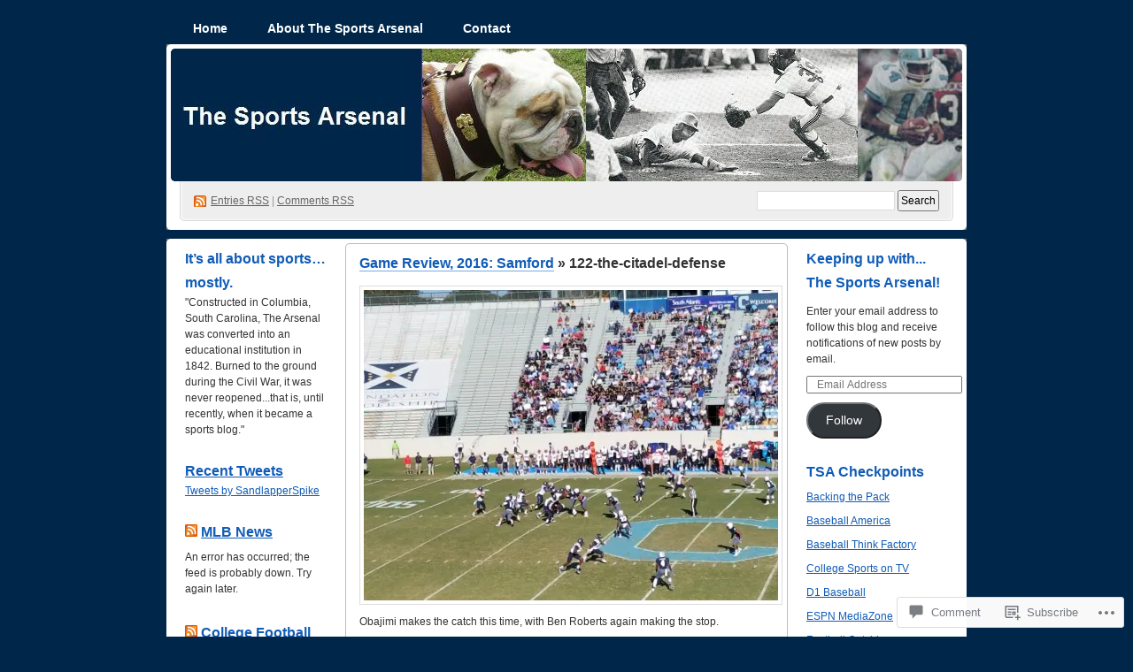

--- FILE ---
content_type: text/html; charset=UTF-8
request_url: https://thesportsarsenal.com/2016/11/06/game-review-2016-samford/122-the-citadel-defense/
body_size: 28180
content:
<!DOCTYPE html PUBLIC "-//W3C//DTD XHTML 1.0 Transitional//EN" "http://www.w3.org/TR/xhtml1/DTD/xhtml1-transitional.dtd">
<!--[if IE 8]>
<html id="ie8" xmlns="http://www.w3.org/1999/xhtml" lang="en">
<![endif]-->
<!--[if !(IE 8)]><!-->
<html xmlns="http://www.w3.org/1999/xhtml" lang="en">
<!--<![endif]-->
<head profile="http://gmpg.org/xfn/11">
<meta http-equiv="Content-Type" content="text/html; charset=UTF-8" />
<title>122-the-citadel-defense | The Sports Arsenal</title>
<link rel="pingback" href="https://thesportsarsenal.com/xmlrpc.php" />
<meta name='robots' content='max-image-preview:large' />

<!-- Async WordPress.com Remote Login -->
<script id="wpcom_remote_login_js">
var wpcom_remote_login_extra_auth = '';
function wpcom_remote_login_remove_dom_node_id( element_id ) {
	var dom_node = document.getElementById( element_id );
	if ( dom_node ) { dom_node.parentNode.removeChild( dom_node ); }
}
function wpcom_remote_login_remove_dom_node_classes( class_name ) {
	var dom_nodes = document.querySelectorAll( '.' + class_name );
	for ( var i = 0; i < dom_nodes.length; i++ ) {
		dom_nodes[ i ].parentNode.removeChild( dom_nodes[ i ] );
	}
}
function wpcom_remote_login_final_cleanup() {
	wpcom_remote_login_remove_dom_node_classes( "wpcom_remote_login_msg" );
	wpcom_remote_login_remove_dom_node_id( "wpcom_remote_login_key" );
	wpcom_remote_login_remove_dom_node_id( "wpcom_remote_login_validate" );
	wpcom_remote_login_remove_dom_node_id( "wpcom_remote_login_js" );
	wpcom_remote_login_remove_dom_node_id( "wpcom_request_access_iframe" );
	wpcom_remote_login_remove_dom_node_id( "wpcom_request_access_styles" );
}

// Watch for messages back from the remote login
window.addEventListener( "message", function( e ) {
	if ( e.origin === "https://r-login.wordpress.com" ) {
		var data = {};
		try {
			data = JSON.parse( e.data );
		} catch( e ) {
			wpcom_remote_login_final_cleanup();
			return;
		}

		if ( data.msg === 'LOGIN' ) {
			// Clean up the login check iframe
			wpcom_remote_login_remove_dom_node_id( "wpcom_remote_login_key" );

			var id_regex = new RegExp( /^[0-9]+$/ );
			var token_regex = new RegExp( /^.*|.*|.*$/ );
			if (
				token_regex.test( data.token )
				&& id_regex.test( data.wpcomid )
			) {
				// We have everything we need to ask for a login
				var script = document.createElement( "script" );
				script.setAttribute( "id", "wpcom_remote_login_validate" );
				script.src = '/remote-login.php?wpcom_remote_login=validate'
					+ '&wpcomid=' + data.wpcomid
					+ '&token=' + encodeURIComponent( data.token )
					+ '&host=' + window.location.protocol
					+ '//' + window.location.hostname
					+ '&postid=13203'
					+ '&is_singular=';
				document.body.appendChild( script );
			}

			return;
		}

		// Safari ITP, not logged in, so redirect
		if ( data.msg === 'LOGIN-REDIRECT' ) {
			window.location = 'https://wordpress.com/log-in?redirect_to=' + window.location.href;
			return;
		}

		// Safari ITP, storage access failed, remove the request
		if ( data.msg === 'LOGIN-REMOVE' ) {
			var css_zap = 'html { -webkit-transition: margin-top 1s; transition: margin-top 1s; } /* 9001 */ html { margin-top: 0 !important; } * html body { margin-top: 0 !important; } @media screen and ( max-width: 782px ) { html { margin-top: 0 !important; } * html body { margin-top: 0 !important; } }';
			var style_zap = document.createElement( 'style' );
			style_zap.type = 'text/css';
			style_zap.appendChild( document.createTextNode( css_zap ) );
			document.body.appendChild( style_zap );

			var e = document.getElementById( 'wpcom_request_access_iframe' );
			e.parentNode.removeChild( e );

			document.cookie = 'wordpress_com_login_access=denied; path=/; max-age=31536000';

			return;
		}

		// Safari ITP
		if ( data.msg === 'REQUEST_ACCESS' ) {
			console.log( 'request access: safari' );

			// Check ITP iframe enable/disable knob
			if ( wpcom_remote_login_extra_auth !== 'safari_itp_iframe' ) {
				return;
			}

			// If we are in a "private window" there is no ITP.
			var private_window = false;
			try {
				var opendb = window.openDatabase( null, null, null, null );
			} catch( e ) {
				private_window = true;
			}

			if ( private_window ) {
				console.log( 'private window' );
				return;
			}

			var iframe = document.createElement( 'iframe' );
			iframe.id = 'wpcom_request_access_iframe';
			iframe.setAttribute( 'scrolling', 'no' );
			iframe.setAttribute( 'sandbox', 'allow-storage-access-by-user-activation allow-scripts allow-same-origin allow-top-navigation-by-user-activation' );
			iframe.src = 'https://r-login.wordpress.com/remote-login.php?wpcom_remote_login=request_access&origin=' + encodeURIComponent( data.origin ) + '&wpcomid=' + encodeURIComponent( data.wpcomid );

			var css = 'html { -webkit-transition: margin-top 1s; transition: margin-top 1s; } /* 9001 */ html { margin-top: 46px !important; } * html body { margin-top: 46px !important; } @media screen and ( max-width: 660px ) { html { margin-top: 71px !important; } * html body { margin-top: 71px !important; } #wpcom_request_access_iframe { display: block; height: 71px !important; } } #wpcom_request_access_iframe { border: 0px; height: 46px; position: fixed; top: 0; left: 0; width: 100%; min-width: 100%; z-index: 99999; background: #23282d; } ';

			var style = document.createElement( 'style' );
			style.type = 'text/css';
			style.id = 'wpcom_request_access_styles';
			style.appendChild( document.createTextNode( css ) );
			document.body.appendChild( style );

			document.body.appendChild( iframe );
		}

		if ( data.msg === 'DONE' ) {
			wpcom_remote_login_final_cleanup();
		}
	}
}, false );

// Inject the remote login iframe after the page has had a chance to load
// more critical resources
window.addEventListener( "DOMContentLoaded", function( e ) {
	var iframe = document.createElement( "iframe" );
	iframe.style.display = "none";
	iframe.setAttribute( "scrolling", "no" );
	iframe.setAttribute( "id", "wpcom_remote_login_key" );
	iframe.src = "https://r-login.wordpress.com/remote-login.php"
		+ "?wpcom_remote_login=key"
		+ "&origin=aHR0cHM6Ly90aGVzcG9ydHNhcnNlbmFsLmNvbQ%3D%3D"
		+ "&wpcomid=5155849"
		+ "&time=" + Math.floor( Date.now() / 1000 );
	document.body.appendChild( iframe );
}, false );
</script>
<link rel='dns-prefetch' href='//widgets.wp.com' />
<link rel='dns-prefetch' href='//s0.wp.com' />
<link rel="alternate" type="application/rss+xml" title="The Sports Arsenal &raquo; Feed" href="https://thesportsarsenal.com/feed/" />
<link rel="alternate" type="application/rss+xml" title="The Sports Arsenal &raquo; Comments Feed" href="https://thesportsarsenal.com/comments/feed/" />
<link rel="alternate" type="application/rss+xml" title="The Sports Arsenal &raquo; 122-the-citadel-defense Comments Feed" href="https://thesportsarsenal.com/2016/11/06/game-review-2016-samford/122-the-citadel-defense/feed/" />
	<script type="text/javascript">
		/* <![CDATA[ */
		function addLoadEvent(func) {
			var oldonload = window.onload;
			if (typeof window.onload != 'function') {
				window.onload = func;
			} else {
				window.onload = function () {
					oldonload();
					func();
				}
			}
		}
		/* ]]> */
	</script>
	<link crossorigin='anonymous' rel='stylesheet' id='all-css-0-1' href='/_static/??/wp-content/mu-plugins/likes/jetpack-likes.css,/wp-content/mu-plugins/infinity/themes/pub/digg3.css?m=1743883414j&cssminify=yes' type='text/css' media='all' />
<style id='wp-emoji-styles-inline-css'>

	img.wp-smiley, img.emoji {
		display: inline !important;
		border: none !important;
		box-shadow: none !important;
		height: 1em !important;
		width: 1em !important;
		margin: 0 0.07em !important;
		vertical-align: -0.1em !important;
		background: none !important;
		padding: 0 !important;
	}
/*# sourceURL=wp-emoji-styles-inline-css */
</style>
<link crossorigin='anonymous' rel='stylesheet' id='all-css-2-1' href='/wp-content/plugins/gutenberg-core/v22.2.0/build/styles/block-library/style.css?m=1764855221i&cssminify=yes' type='text/css' media='all' />
<style id='wp-block-library-inline-css'>
.has-text-align-justify {
	text-align:justify;
}
.has-text-align-justify{text-align:justify;}

/*# sourceURL=wp-block-library-inline-css */
</style><style id='global-styles-inline-css'>
:root{--wp--preset--aspect-ratio--square: 1;--wp--preset--aspect-ratio--4-3: 4/3;--wp--preset--aspect-ratio--3-4: 3/4;--wp--preset--aspect-ratio--3-2: 3/2;--wp--preset--aspect-ratio--2-3: 2/3;--wp--preset--aspect-ratio--16-9: 16/9;--wp--preset--aspect-ratio--9-16: 9/16;--wp--preset--color--black: #000000;--wp--preset--color--cyan-bluish-gray: #abb8c3;--wp--preset--color--white: #ffffff;--wp--preset--color--pale-pink: #f78da7;--wp--preset--color--vivid-red: #cf2e2e;--wp--preset--color--luminous-vivid-orange: #ff6900;--wp--preset--color--luminous-vivid-amber: #fcb900;--wp--preset--color--light-green-cyan: #7bdcb5;--wp--preset--color--vivid-green-cyan: #00d084;--wp--preset--color--pale-cyan-blue: #8ed1fc;--wp--preset--color--vivid-cyan-blue: #0693e3;--wp--preset--color--vivid-purple: #9b51e0;--wp--preset--gradient--vivid-cyan-blue-to-vivid-purple: linear-gradient(135deg,rgb(6,147,227) 0%,rgb(155,81,224) 100%);--wp--preset--gradient--light-green-cyan-to-vivid-green-cyan: linear-gradient(135deg,rgb(122,220,180) 0%,rgb(0,208,130) 100%);--wp--preset--gradient--luminous-vivid-amber-to-luminous-vivid-orange: linear-gradient(135deg,rgb(252,185,0) 0%,rgb(255,105,0) 100%);--wp--preset--gradient--luminous-vivid-orange-to-vivid-red: linear-gradient(135deg,rgb(255,105,0) 0%,rgb(207,46,46) 100%);--wp--preset--gradient--very-light-gray-to-cyan-bluish-gray: linear-gradient(135deg,rgb(238,238,238) 0%,rgb(169,184,195) 100%);--wp--preset--gradient--cool-to-warm-spectrum: linear-gradient(135deg,rgb(74,234,220) 0%,rgb(151,120,209) 20%,rgb(207,42,186) 40%,rgb(238,44,130) 60%,rgb(251,105,98) 80%,rgb(254,248,76) 100%);--wp--preset--gradient--blush-light-purple: linear-gradient(135deg,rgb(255,206,236) 0%,rgb(152,150,240) 100%);--wp--preset--gradient--blush-bordeaux: linear-gradient(135deg,rgb(254,205,165) 0%,rgb(254,45,45) 50%,rgb(107,0,62) 100%);--wp--preset--gradient--luminous-dusk: linear-gradient(135deg,rgb(255,203,112) 0%,rgb(199,81,192) 50%,rgb(65,88,208) 100%);--wp--preset--gradient--pale-ocean: linear-gradient(135deg,rgb(255,245,203) 0%,rgb(182,227,212) 50%,rgb(51,167,181) 100%);--wp--preset--gradient--electric-grass: linear-gradient(135deg,rgb(202,248,128) 0%,rgb(113,206,126) 100%);--wp--preset--gradient--midnight: linear-gradient(135deg,rgb(2,3,129) 0%,rgb(40,116,252) 100%);--wp--preset--font-size--small: 13px;--wp--preset--font-size--medium: 20px;--wp--preset--font-size--large: 36px;--wp--preset--font-size--x-large: 42px;--wp--preset--font-family--albert-sans: 'Albert Sans', sans-serif;--wp--preset--font-family--alegreya: Alegreya, serif;--wp--preset--font-family--arvo: Arvo, serif;--wp--preset--font-family--bodoni-moda: 'Bodoni Moda', serif;--wp--preset--font-family--bricolage-grotesque: 'Bricolage Grotesque', sans-serif;--wp--preset--font-family--cabin: Cabin, sans-serif;--wp--preset--font-family--chivo: Chivo, sans-serif;--wp--preset--font-family--commissioner: Commissioner, sans-serif;--wp--preset--font-family--cormorant: Cormorant, serif;--wp--preset--font-family--courier-prime: 'Courier Prime', monospace;--wp--preset--font-family--crimson-pro: 'Crimson Pro', serif;--wp--preset--font-family--dm-mono: 'DM Mono', monospace;--wp--preset--font-family--dm-sans: 'DM Sans', sans-serif;--wp--preset--font-family--dm-serif-display: 'DM Serif Display', serif;--wp--preset--font-family--domine: Domine, serif;--wp--preset--font-family--eb-garamond: 'EB Garamond', serif;--wp--preset--font-family--epilogue: Epilogue, sans-serif;--wp--preset--font-family--fahkwang: Fahkwang, sans-serif;--wp--preset--font-family--figtree: Figtree, sans-serif;--wp--preset--font-family--fira-sans: 'Fira Sans', sans-serif;--wp--preset--font-family--fjalla-one: 'Fjalla One', sans-serif;--wp--preset--font-family--fraunces: Fraunces, serif;--wp--preset--font-family--gabarito: Gabarito, system-ui;--wp--preset--font-family--ibm-plex-mono: 'IBM Plex Mono', monospace;--wp--preset--font-family--ibm-plex-sans: 'IBM Plex Sans', sans-serif;--wp--preset--font-family--ibarra-real-nova: 'Ibarra Real Nova', serif;--wp--preset--font-family--instrument-serif: 'Instrument Serif', serif;--wp--preset--font-family--inter: Inter, sans-serif;--wp--preset--font-family--josefin-sans: 'Josefin Sans', sans-serif;--wp--preset--font-family--jost: Jost, sans-serif;--wp--preset--font-family--libre-baskerville: 'Libre Baskerville', serif;--wp--preset--font-family--libre-franklin: 'Libre Franklin', sans-serif;--wp--preset--font-family--literata: Literata, serif;--wp--preset--font-family--lora: Lora, serif;--wp--preset--font-family--merriweather: Merriweather, serif;--wp--preset--font-family--montserrat: Montserrat, sans-serif;--wp--preset--font-family--newsreader: Newsreader, serif;--wp--preset--font-family--noto-sans-mono: 'Noto Sans Mono', sans-serif;--wp--preset--font-family--nunito: Nunito, sans-serif;--wp--preset--font-family--open-sans: 'Open Sans', sans-serif;--wp--preset--font-family--overpass: Overpass, sans-serif;--wp--preset--font-family--pt-serif: 'PT Serif', serif;--wp--preset--font-family--petrona: Petrona, serif;--wp--preset--font-family--piazzolla: Piazzolla, serif;--wp--preset--font-family--playfair-display: 'Playfair Display', serif;--wp--preset--font-family--plus-jakarta-sans: 'Plus Jakarta Sans', sans-serif;--wp--preset--font-family--poppins: Poppins, sans-serif;--wp--preset--font-family--raleway: Raleway, sans-serif;--wp--preset--font-family--roboto: Roboto, sans-serif;--wp--preset--font-family--roboto-slab: 'Roboto Slab', serif;--wp--preset--font-family--rubik: Rubik, sans-serif;--wp--preset--font-family--rufina: Rufina, serif;--wp--preset--font-family--sora: Sora, sans-serif;--wp--preset--font-family--source-sans-3: 'Source Sans 3', sans-serif;--wp--preset--font-family--source-serif-4: 'Source Serif 4', serif;--wp--preset--font-family--space-mono: 'Space Mono', monospace;--wp--preset--font-family--syne: Syne, sans-serif;--wp--preset--font-family--texturina: Texturina, serif;--wp--preset--font-family--urbanist: Urbanist, sans-serif;--wp--preset--font-family--work-sans: 'Work Sans', sans-serif;--wp--preset--spacing--20: 0.44rem;--wp--preset--spacing--30: 0.67rem;--wp--preset--spacing--40: 1rem;--wp--preset--spacing--50: 1.5rem;--wp--preset--spacing--60: 2.25rem;--wp--preset--spacing--70: 3.38rem;--wp--preset--spacing--80: 5.06rem;--wp--preset--shadow--natural: 6px 6px 9px rgba(0, 0, 0, 0.2);--wp--preset--shadow--deep: 12px 12px 50px rgba(0, 0, 0, 0.4);--wp--preset--shadow--sharp: 6px 6px 0px rgba(0, 0, 0, 0.2);--wp--preset--shadow--outlined: 6px 6px 0px -3px rgb(255, 255, 255), 6px 6px rgb(0, 0, 0);--wp--preset--shadow--crisp: 6px 6px 0px rgb(0, 0, 0);}:where(.is-layout-flex){gap: 0.5em;}:where(.is-layout-grid){gap: 0.5em;}body .is-layout-flex{display: flex;}.is-layout-flex{flex-wrap: wrap;align-items: center;}.is-layout-flex > :is(*, div){margin: 0;}body .is-layout-grid{display: grid;}.is-layout-grid > :is(*, div){margin: 0;}:where(.wp-block-columns.is-layout-flex){gap: 2em;}:where(.wp-block-columns.is-layout-grid){gap: 2em;}:where(.wp-block-post-template.is-layout-flex){gap: 1.25em;}:where(.wp-block-post-template.is-layout-grid){gap: 1.25em;}.has-black-color{color: var(--wp--preset--color--black) !important;}.has-cyan-bluish-gray-color{color: var(--wp--preset--color--cyan-bluish-gray) !important;}.has-white-color{color: var(--wp--preset--color--white) !important;}.has-pale-pink-color{color: var(--wp--preset--color--pale-pink) !important;}.has-vivid-red-color{color: var(--wp--preset--color--vivid-red) !important;}.has-luminous-vivid-orange-color{color: var(--wp--preset--color--luminous-vivid-orange) !important;}.has-luminous-vivid-amber-color{color: var(--wp--preset--color--luminous-vivid-amber) !important;}.has-light-green-cyan-color{color: var(--wp--preset--color--light-green-cyan) !important;}.has-vivid-green-cyan-color{color: var(--wp--preset--color--vivid-green-cyan) !important;}.has-pale-cyan-blue-color{color: var(--wp--preset--color--pale-cyan-blue) !important;}.has-vivid-cyan-blue-color{color: var(--wp--preset--color--vivid-cyan-blue) !important;}.has-vivid-purple-color{color: var(--wp--preset--color--vivid-purple) !important;}.has-black-background-color{background-color: var(--wp--preset--color--black) !important;}.has-cyan-bluish-gray-background-color{background-color: var(--wp--preset--color--cyan-bluish-gray) !important;}.has-white-background-color{background-color: var(--wp--preset--color--white) !important;}.has-pale-pink-background-color{background-color: var(--wp--preset--color--pale-pink) !important;}.has-vivid-red-background-color{background-color: var(--wp--preset--color--vivid-red) !important;}.has-luminous-vivid-orange-background-color{background-color: var(--wp--preset--color--luminous-vivid-orange) !important;}.has-luminous-vivid-amber-background-color{background-color: var(--wp--preset--color--luminous-vivid-amber) !important;}.has-light-green-cyan-background-color{background-color: var(--wp--preset--color--light-green-cyan) !important;}.has-vivid-green-cyan-background-color{background-color: var(--wp--preset--color--vivid-green-cyan) !important;}.has-pale-cyan-blue-background-color{background-color: var(--wp--preset--color--pale-cyan-blue) !important;}.has-vivid-cyan-blue-background-color{background-color: var(--wp--preset--color--vivid-cyan-blue) !important;}.has-vivid-purple-background-color{background-color: var(--wp--preset--color--vivid-purple) !important;}.has-black-border-color{border-color: var(--wp--preset--color--black) !important;}.has-cyan-bluish-gray-border-color{border-color: var(--wp--preset--color--cyan-bluish-gray) !important;}.has-white-border-color{border-color: var(--wp--preset--color--white) !important;}.has-pale-pink-border-color{border-color: var(--wp--preset--color--pale-pink) !important;}.has-vivid-red-border-color{border-color: var(--wp--preset--color--vivid-red) !important;}.has-luminous-vivid-orange-border-color{border-color: var(--wp--preset--color--luminous-vivid-orange) !important;}.has-luminous-vivid-amber-border-color{border-color: var(--wp--preset--color--luminous-vivid-amber) !important;}.has-light-green-cyan-border-color{border-color: var(--wp--preset--color--light-green-cyan) !important;}.has-vivid-green-cyan-border-color{border-color: var(--wp--preset--color--vivid-green-cyan) !important;}.has-pale-cyan-blue-border-color{border-color: var(--wp--preset--color--pale-cyan-blue) !important;}.has-vivid-cyan-blue-border-color{border-color: var(--wp--preset--color--vivid-cyan-blue) !important;}.has-vivid-purple-border-color{border-color: var(--wp--preset--color--vivid-purple) !important;}.has-vivid-cyan-blue-to-vivid-purple-gradient-background{background: var(--wp--preset--gradient--vivid-cyan-blue-to-vivid-purple) !important;}.has-light-green-cyan-to-vivid-green-cyan-gradient-background{background: var(--wp--preset--gradient--light-green-cyan-to-vivid-green-cyan) !important;}.has-luminous-vivid-amber-to-luminous-vivid-orange-gradient-background{background: var(--wp--preset--gradient--luminous-vivid-amber-to-luminous-vivid-orange) !important;}.has-luminous-vivid-orange-to-vivid-red-gradient-background{background: var(--wp--preset--gradient--luminous-vivid-orange-to-vivid-red) !important;}.has-very-light-gray-to-cyan-bluish-gray-gradient-background{background: var(--wp--preset--gradient--very-light-gray-to-cyan-bluish-gray) !important;}.has-cool-to-warm-spectrum-gradient-background{background: var(--wp--preset--gradient--cool-to-warm-spectrum) !important;}.has-blush-light-purple-gradient-background{background: var(--wp--preset--gradient--blush-light-purple) !important;}.has-blush-bordeaux-gradient-background{background: var(--wp--preset--gradient--blush-bordeaux) !important;}.has-luminous-dusk-gradient-background{background: var(--wp--preset--gradient--luminous-dusk) !important;}.has-pale-ocean-gradient-background{background: var(--wp--preset--gradient--pale-ocean) !important;}.has-electric-grass-gradient-background{background: var(--wp--preset--gradient--electric-grass) !important;}.has-midnight-gradient-background{background: var(--wp--preset--gradient--midnight) !important;}.has-small-font-size{font-size: var(--wp--preset--font-size--small) !important;}.has-medium-font-size{font-size: var(--wp--preset--font-size--medium) !important;}.has-large-font-size{font-size: var(--wp--preset--font-size--large) !important;}.has-x-large-font-size{font-size: var(--wp--preset--font-size--x-large) !important;}.has-albert-sans-font-family{font-family: var(--wp--preset--font-family--albert-sans) !important;}.has-alegreya-font-family{font-family: var(--wp--preset--font-family--alegreya) !important;}.has-arvo-font-family{font-family: var(--wp--preset--font-family--arvo) !important;}.has-bodoni-moda-font-family{font-family: var(--wp--preset--font-family--bodoni-moda) !important;}.has-bricolage-grotesque-font-family{font-family: var(--wp--preset--font-family--bricolage-grotesque) !important;}.has-cabin-font-family{font-family: var(--wp--preset--font-family--cabin) !important;}.has-chivo-font-family{font-family: var(--wp--preset--font-family--chivo) !important;}.has-commissioner-font-family{font-family: var(--wp--preset--font-family--commissioner) !important;}.has-cormorant-font-family{font-family: var(--wp--preset--font-family--cormorant) !important;}.has-courier-prime-font-family{font-family: var(--wp--preset--font-family--courier-prime) !important;}.has-crimson-pro-font-family{font-family: var(--wp--preset--font-family--crimson-pro) !important;}.has-dm-mono-font-family{font-family: var(--wp--preset--font-family--dm-mono) !important;}.has-dm-sans-font-family{font-family: var(--wp--preset--font-family--dm-sans) !important;}.has-dm-serif-display-font-family{font-family: var(--wp--preset--font-family--dm-serif-display) !important;}.has-domine-font-family{font-family: var(--wp--preset--font-family--domine) !important;}.has-eb-garamond-font-family{font-family: var(--wp--preset--font-family--eb-garamond) !important;}.has-epilogue-font-family{font-family: var(--wp--preset--font-family--epilogue) !important;}.has-fahkwang-font-family{font-family: var(--wp--preset--font-family--fahkwang) !important;}.has-figtree-font-family{font-family: var(--wp--preset--font-family--figtree) !important;}.has-fira-sans-font-family{font-family: var(--wp--preset--font-family--fira-sans) !important;}.has-fjalla-one-font-family{font-family: var(--wp--preset--font-family--fjalla-one) !important;}.has-fraunces-font-family{font-family: var(--wp--preset--font-family--fraunces) !important;}.has-gabarito-font-family{font-family: var(--wp--preset--font-family--gabarito) !important;}.has-ibm-plex-mono-font-family{font-family: var(--wp--preset--font-family--ibm-plex-mono) !important;}.has-ibm-plex-sans-font-family{font-family: var(--wp--preset--font-family--ibm-plex-sans) !important;}.has-ibarra-real-nova-font-family{font-family: var(--wp--preset--font-family--ibarra-real-nova) !important;}.has-instrument-serif-font-family{font-family: var(--wp--preset--font-family--instrument-serif) !important;}.has-inter-font-family{font-family: var(--wp--preset--font-family--inter) !important;}.has-josefin-sans-font-family{font-family: var(--wp--preset--font-family--josefin-sans) !important;}.has-jost-font-family{font-family: var(--wp--preset--font-family--jost) !important;}.has-libre-baskerville-font-family{font-family: var(--wp--preset--font-family--libre-baskerville) !important;}.has-libre-franklin-font-family{font-family: var(--wp--preset--font-family--libre-franklin) !important;}.has-literata-font-family{font-family: var(--wp--preset--font-family--literata) !important;}.has-lora-font-family{font-family: var(--wp--preset--font-family--lora) !important;}.has-merriweather-font-family{font-family: var(--wp--preset--font-family--merriweather) !important;}.has-montserrat-font-family{font-family: var(--wp--preset--font-family--montserrat) !important;}.has-newsreader-font-family{font-family: var(--wp--preset--font-family--newsreader) !important;}.has-noto-sans-mono-font-family{font-family: var(--wp--preset--font-family--noto-sans-mono) !important;}.has-nunito-font-family{font-family: var(--wp--preset--font-family--nunito) !important;}.has-open-sans-font-family{font-family: var(--wp--preset--font-family--open-sans) !important;}.has-overpass-font-family{font-family: var(--wp--preset--font-family--overpass) !important;}.has-pt-serif-font-family{font-family: var(--wp--preset--font-family--pt-serif) !important;}.has-petrona-font-family{font-family: var(--wp--preset--font-family--petrona) !important;}.has-piazzolla-font-family{font-family: var(--wp--preset--font-family--piazzolla) !important;}.has-playfair-display-font-family{font-family: var(--wp--preset--font-family--playfair-display) !important;}.has-plus-jakarta-sans-font-family{font-family: var(--wp--preset--font-family--plus-jakarta-sans) !important;}.has-poppins-font-family{font-family: var(--wp--preset--font-family--poppins) !important;}.has-raleway-font-family{font-family: var(--wp--preset--font-family--raleway) !important;}.has-roboto-font-family{font-family: var(--wp--preset--font-family--roboto) !important;}.has-roboto-slab-font-family{font-family: var(--wp--preset--font-family--roboto-slab) !important;}.has-rubik-font-family{font-family: var(--wp--preset--font-family--rubik) !important;}.has-rufina-font-family{font-family: var(--wp--preset--font-family--rufina) !important;}.has-sora-font-family{font-family: var(--wp--preset--font-family--sora) !important;}.has-source-sans-3-font-family{font-family: var(--wp--preset--font-family--source-sans-3) !important;}.has-source-serif-4-font-family{font-family: var(--wp--preset--font-family--source-serif-4) !important;}.has-space-mono-font-family{font-family: var(--wp--preset--font-family--space-mono) !important;}.has-syne-font-family{font-family: var(--wp--preset--font-family--syne) !important;}.has-texturina-font-family{font-family: var(--wp--preset--font-family--texturina) !important;}.has-urbanist-font-family{font-family: var(--wp--preset--font-family--urbanist) !important;}.has-work-sans-font-family{font-family: var(--wp--preset--font-family--work-sans) !important;}
/*# sourceURL=global-styles-inline-css */
</style>

<style id='classic-theme-styles-inline-css'>
/*! This file is auto-generated */
.wp-block-button__link{color:#fff;background-color:#32373c;border-radius:9999px;box-shadow:none;text-decoration:none;padding:calc(.667em + 2px) calc(1.333em + 2px);font-size:1.125em}.wp-block-file__button{background:#32373c;color:#fff;text-decoration:none}
/*# sourceURL=/wp-includes/css/classic-themes.min.css */
</style>
<link crossorigin='anonymous' rel='stylesheet' id='all-css-4-1' href='/_static/??-eJx9j8EOwjAIhl/IyvTgvBgfxXQtmZ2jbQrdfHxZll3U7ELgh48fYM7GpSgYBaiaPNY+RAaXCqpO2QroBKEPFkckHTs65gP8x+bgexTFecuN4HsfyWpjui4XZDYaKVQy8lQv3uMGlGzdy6i0rlgbQCnFrfmYMPpUwFZJZEWC+8GAi4OuhtHDhKVTaxWXN/m7Xo650+3UXprm3J6a6/ABpBt3RQ==&cssminify=yes' type='text/css' media='all' />
<link rel='stylesheet' id='verbum-gutenberg-css-css' href='https://widgets.wp.com/verbum-block-editor/block-editor.css?ver=1738686361' media='all' />
<link crossorigin='anonymous' rel='stylesheet' id='all-css-6-1' href='/_static/??-eJx9i0EOgzAMwD60LmJFTBzQ3gIlC53SpiKp0H4Pu7ELN1uyYSsuSDbMBrZgQoVSJ5gjkQe1L+M9qN7glKXqCleKWWHFiYUOJDiqk15NhOJYwmhR8p+4N49x/a2vNDTPtul67/3jswPVTzwL&cssminify=yes' type='text/css' media='all' />
<link crossorigin='anonymous' rel='stylesheet' id='print-css-7-1' href='/wp-content/mu-plugins/global-print/global-print.css?m=1465851035i&cssminify=yes' type='text/css' media='print' />
<style id='jetpack-global-styles-frontend-style-inline-css'>
:root { --font-headings: unset; --font-base: unset; --font-headings-default: -apple-system,BlinkMacSystemFont,"Segoe UI",Roboto,Oxygen-Sans,Ubuntu,Cantarell,"Helvetica Neue",sans-serif; --font-base-default: -apple-system,BlinkMacSystemFont,"Segoe UI",Roboto,Oxygen-Sans,Ubuntu,Cantarell,"Helvetica Neue",sans-serif;}
/*# sourceURL=jetpack-global-styles-frontend-style-inline-css */
</style>
<link crossorigin='anonymous' rel='stylesheet' id='all-css-10-1' href='/_static/??-eJyNjcEKwjAQRH/IuFRT6kX8FNkmS5K6yQY3Qfx7bfEiXrwM82B4A49qnJRGpUHupnIPqSgs1Cq624chi6zhO5OCRryTR++fW00l7J3qDv43XVNxoOISsmEJol/wY2uR8vs3WggsM/I6uOTzMI3Hw8lOg11eUT1JKA==&cssminify=yes' type='text/css' media='all' />
<script type="text/javascript" id="wpcom-actionbar-placeholder-js-extra">
/* <![CDATA[ */
var actionbardata = {"siteID":"5155849","postID":"13203","siteURL":"https://thesportsarsenal.com","xhrURL":"https://thesportsarsenal.com/wp-admin/admin-ajax.php","nonce":"8a5ce914b8","isLoggedIn":"","statusMessage":"","subsEmailDefault":"instantly","proxyScriptUrl":"https://s0.wp.com/wp-content/js/wpcom-proxy-request.js?m=1513050504i&amp;ver=20211021","shortlink":"https://wp.me/alDgR-3qX","i18n":{"followedText":"New posts from this site will now appear in your \u003Ca href=\"https://wordpress.com/reader\"\u003EReader\u003C/a\u003E","foldBar":"Collapse this bar","unfoldBar":"Expand this bar","shortLinkCopied":"Shortlink copied to clipboard."}};
//# sourceURL=wpcom-actionbar-placeholder-js-extra
/* ]]> */
</script>
<script type="text/javascript" id="jetpack-mu-wpcom-settings-js-before">
/* <![CDATA[ */
var JETPACK_MU_WPCOM_SETTINGS = {"assetsUrl":"https://s0.wp.com/wp-content/mu-plugins/jetpack-mu-wpcom-plugin/moon/jetpack_vendor/automattic/jetpack-mu-wpcom/src/build/"};
//# sourceURL=jetpack-mu-wpcom-settings-js-before
/* ]]> */
</script>
<script crossorigin='anonymous' type='text/javascript'  src='/wp-content/js/rlt-proxy.js?m=1720530689i'></script>
<script type="text/javascript" id="rlt-proxy-js-after">
/* <![CDATA[ */
	rltInitialize( {"token":null,"iframeOrigins":["https:\/\/widgets.wp.com"]} );
//# sourceURL=rlt-proxy-js-after
/* ]]> */
</script>
<link rel="EditURI" type="application/rsd+xml" title="RSD" href="https://thesportsarsenal.wordpress.com/xmlrpc.php?rsd" />
<meta name="generator" content="WordPress.com" />
<link rel="canonical" href="https://thesportsarsenal.com/2016/11/06/game-review-2016-samford/122-the-citadel-defense/" />
<link rel='shortlink' href='https://wp.me/alDgR-3qX' />
<link rel="alternate" type="application/json+oembed" href="https://public-api.wordpress.com/oembed/?format=json&amp;url=https%3A%2F%2Fthesportsarsenal.com%2F2016%2F11%2F06%2Fgame-review-2016-samford%2F122-the-citadel-defense%2F&amp;for=wpcom-auto-discovery" /><link rel="alternate" type="application/xml+oembed" href="https://public-api.wordpress.com/oembed/?format=xml&amp;url=https%3A%2F%2Fthesportsarsenal.com%2F2016%2F11%2F06%2Fgame-review-2016-samford%2F122-the-citadel-defense%2F&amp;for=wpcom-auto-discovery" />
<!-- Jetpack Open Graph Tags -->
<meta property="og:type" content="article" />
<meta property="og:title" content="122-the-citadel-defense" />
<meta property="og:url" content="https://thesportsarsenal.com/2016/11/06/game-review-2016-samford/122-the-citadel-defense/" />
<meta property="og:description" content="Obajimi makes the catch this time, with Ben Roberts again making the stop." />
<meta property="article:published_time" content="2016-11-06T18:09:16+00:00" />
<meta property="article:modified_time" content="2016-11-06T20:53:04+00:00" />
<meta property="og:site_name" content="The Sports Arsenal" />
<meta property="og:image" content="https://thesportsarsenal.com/wp-content/uploads/2016/11/122-the-citadel-defense.jpg" />
<meta property="og:image:alt" content="" />
<meta property="og:locale" content="en_US" />
<meta property="article:publisher" content="https://www.facebook.com/WordPresscom" />
<meta name="twitter:text:title" content="122-the-citadel-defense" />
<meta name="twitter:image" content="https://i0.wp.com/thesportsarsenal.com/wp-content/uploads/2016/11/122-the-citadel-defense.jpg?fit=1200%2C900&#038;ssl=1&#038;w=640" />
<meta name="twitter:card" content="summary_large_image" />

<!-- End Jetpack Open Graph Tags -->
<link rel="shortcut icon" type="image/x-icon" href="https://s0.wp.com/i/favicon.ico?m=1713425267i" sizes="16x16 24x24 32x32 48x48" />
<link rel="icon" type="image/x-icon" href="https://s0.wp.com/i/favicon.ico?m=1713425267i" sizes="16x16 24x24 32x32 48x48" />
<link rel="apple-touch-icon" href="https://s0.wp.com/i/webclip.png?m=1713868326i" />
<link rel='openid.server' href='https://thesportsarsenal.com/?openidserver=1' />
<link rel='openid.delegate' href='https://thesportsarsenal.com/' />
<link rel="search" type="application/opensearchdescription+xml" href="https://thesportsarsenal.com/osd.xml" title="The Sports Arsenal" />
<link rel="search" type="application/opensearchdescription+xml" href="https://s1.wp.com/opensearch.xml" title="WordPress.com" />
		<style id="wpcom-hotfix-masterbar-style">
			@media screen and (min-width: 783px) {
				#wpadminbar .quicklinks li#wp-admin-bar-my-account.with-avatar > a img {
					margin-top: 5px;
				}
			}
		</style>
		<style type="text/css">.recentcomments a{display:inline !important;padding:0 !important;margin:0 !important;}</style>		<style type="text/css">
			.recentcomments a {
				display: inline !important;
				padding: 0 !important;
				margin: 0 !important;
			}

			table.recentcommentsavatartop img.avatar, table.recentcommentsavatarend img.avatar {
				border: 0px;
				margin: 0;
			}

			table.recentcommentsavatartop a, table.recentcommentsavatarend a {
				border: 0px !important;
				background-color: transparent !important;
			}

			td.recentcommentsavatarend, td.recentcommentsavatartop {
				padding: 0px 0px 1px 0px;
				margin: 0px;
			}

			td.recentcommentstextend {
				border: none !important;
				padding: 0px 0px 2px 10px;
			}

			.rtl td.recentcommentstextend {
				padding: 0px 10px 2px 0px;
			}

			td.recentcommentstexttop {
				border: none;
				padding: 0px 0px 0px 10px;
			}

			.rtl td.recentcommentstexttop {
				padding: 0px 10px 0px 0px;
			}
		</style>
		<meta name="description" content="Obajimi makes the catch this time, with Ben Roberts again making the stop." />
<style type="text/css">
#header h1 a, #header .description {
display: none;
}
</style>
			<link rel="stylesheet" id="custom-css-css" type="text/css" href="https://s0.wp.com/?custom-css=1&#038;csblog=lDgR&#038;cscache=6&#038;csrev=48" />
			<link crossorigin='anonymous' rel='stylesheet' id='all-css-0-3' href='/wp-content/mu-plugins/jetpack-plugin/moon/_inc/build/subscriptions/subscriptions.min.css?m=1753976312i&cssminify=yes' type='text/css' media='all' />
</head>
<body class="attachment wp-singular attachment-template-default single single-attachment postid-13203 attachmentid-13203 attachment-jpeg wp-theme-pubdigg3 customizer-styles-applied jetpack-reblog-enabled"><div id="container">

<div id="header">

	<div id="menu">
		<ul class="menu">
	<li class="page_item"><a href="https://thesportsarsenal.com/">Home</a></li>
	<li class="page_item page-item-2"><a href="https://thesportsarsenal.com/about/">About The Sports&nbsp;Arsenal</a></li>
<li class="page_item page-item-18"><a href="https://thesportsarsenal.com/contact/">Contact</a></li>
</ul>
	</div>

	<div id="header-box">
	<div id="header-image">
		<img src="https://thesportsarsenal.com/wp-content/uploads/2008/10/thesportsarsenalbanner41.jpg" alt="" />
	</div>
	<div id="header-overlay">
		<img src="https://s0.wp.com/wp-content/themes/pub/digg3/images/bg_header_overlay.png?m=1391151072i" alt="" />
	</div>

	<div id="pagetitle">
		<h1><a href="https://thesportsarsenal.com/" title="The Sports Arsenal">The Sports Arsenal</a></h1>
	</div>

	<div id="syndication">
		<a href="https://thesportsarsenal.com/feed/" title="Syndicate this site using RSS" class="feed">Entries <abbr title="Really Simple Syndication">RSS</abbr></a> &#124; <a href="https://thesportsarsenal.com/comments/feed/" title="Syndicate comments using RSS">Comments RSS</a>
	</div>
	<div id="searchbox">
		<form method="get" id="searchform" action="https://thesportsarsenal.com/">
<div>
	<input type="text" value="" name="s" id="s" />
	<input type="submit" id="searchsubmit" value="Search" />
</div>
</form>	</div>
	</div>
</div>

<div class="pagewrapper"><div id="page">

<!-- Start Obar -->

	<div class="obar">
<ul>

<li id="text-247202711" class="widget widget_text"><h2 class="widgettitle">It&#8217;s all about sports&#8230;mostly.</h2>
			<div class="textwidget">"Constructed in Columbia, South Carolina, The Arsenal was converted into an educational institution in 1842.  Burned to the ground during the Civil War, it was never reopened...that is, until recently, when it became a sports blog."</div>
		</li>
<li id="twitter-6" class="widget widget_twitter"><h2 class="widgettitle"><a href='http://twitter.com/SandlapperSpike'>Recent Tweets</a></h2>
<a class="twitter-timeline" data-height="600" data-dnt="true" href="https://twitter.com/SandlapperSpike">Tweets by SandlapperSpike</a></li>
<li id="rss-247231471" class="widget widget_rss"><h2 class="widgettitle"><a class="rsswidget" href="https://www.mlbstatic.com/style/en/mlb-global-properties-mlb-xhp2-mlb-base-palette.css" title="Syndicate this content"><img style="background: orange; color: white; border: none;" width="14" height="14" src="https://s.wordpress.com/wp-includes/images/rss.png?m=1354137473i" alt="RSS" /></a> <a class="rsswidget" href="" title="">MLB News</a></h2>
<ul><li>An error has occurred; the feed is probably down. Try again later.</li></ul></li>
<li id="rss-248855531" class="widget widget_rss"><h2 class="widgettitle"><a class="rsswidget" href="https://www.espn.com/espn/rss/ncf/news" title="Syndicate this content"><img style="background: orange; color: white; border: none;" width="14" height="14" src="https://s.wordpress.com/wp-includes/images/rss.png?m=1354137473i" alt="RSS" /></a> <a class="rsswidget" href="https://www.espn.com" title="Latest NCF news from www.espn.com">College Football</a></h2>
<ul><li><a class='rsswidget' href='https://www.espn.com/college-football/story/_/id/47584209/college-football-playoff-expansion-hearing' title='Multiple playoff scenarios are on the table ahead of critical meetings this week.'>College football buzz: What we&#039;re hearing about playoff expansion</a></li><li><a class='rsswidget' href='https://www.espn.com/college-football/story/_/id/47586629/lawyers-trinidad-chambliss-file-suit-vs-ncaa-seek-preliminary-injunction-secure-2026-eligibility' title='Lawyers for Trinidad Chambliss plan to file suit against the NCAA in Mississippi state court this week for a preliminary injunction that will aim to secure the quarterback&#039;s eligibility for 2026.'>QB Chambliss&#039; eligibility fight heads to state court</a></li><li><a class='rsswidget' href='https://www.espn.com/college-football/story/_/id/47582269/notre-dame-denies-battery-allegations-marcus-freeman' title='Notre Dame has denied that Marcus Freeman made physical contact with anyone after the football coach was accused of battery in a police report filed Jan. 3.'>Irish deny battery allegation against Freeman</a></li><li><a class='rsswidget' href='https://www.espn.com/college-football/story/_/id/47581504/former-auburn-receiver-cam-coleman-commits-texas' title='Cam Coleman, the No. 2 player in ESPN&#039;s transfer portal rankings who had 708 receiving yards and five TDs for Auburn last season, is transferring to Texas.'>Coveted portal WR Coleman transfers to Texas</a></li><li><a class='rsswidget' href='https://www.espn.com/college-football/story/_/id/47581648/sources-former-auburn-qb-deuce-knight-signs-ole-miss' title='Former Auburn quarterback Deuce Knight signed with Ole Miss on Sunday, sources confirmed to ESPN.'>Sources: Ex-Auburn QB Knight joining Ole Miss</a></li><li><a class='rsswidget' href='https://www.espn.com/college-football/story/_/id/47586441/oregon-washington-uiagalelei-tuioti-returning-ducks' title='Oregon will keep its starting defensive front intact for the 2026 season, as All-Big Ten selections A&#039;Mauri Washington, Matayo Uiagalelei and Teitum Tuioti all are returning to the team.'>Key Oregon defensive linemen returning to Ducks</a></li><li><a class='rsswidget' href='https://www.espn.com/college-football/story/_/id/47570206/indiana-75-point-favorite-miami-cfp-title-game' title='Indiana opened as a 7.5-point favorite over Miami for the College Football Playoff National Championship. The Hoosiers entered the season as around a 150-1 long shot to win the title.'>IU grows as title-game fave after semi blowout</a></li><li><a class='rsswidget' href='https://www.espn.com/college-football/story/_/id/47569845/sources-kansas-state-hire-missouri-qb-coach-gleeson-oc' title='Kansas State is set to hire Missouri quarterbacks coach Sean Gleeson as the school&#039;s new offensive coordinator, sources told ESPN.'>Sources: KSU to hire Missouri&#039;s Gleeson as OC</a></li><li><a class='rsswidget' href='https://www.espn.com/college-football/story/_/id/47566144/indiana-throttles-oregon-clinches-berth-cfp-title-game' title='Undefeated Indiana&#039;s already-impressive march through the College Football Playoff continued with a 56-22 win over Oregon in the Peach Bowl semifinal.'>IU, &#039;chip on our shoulder,&#039; adds to CFP dominance</a></li><li><a class='rsswidget' href='https://www.espn.com/college-football/story/_/id/47467021/2026-ncaa-football-transfer-portal-best-players' title='The transfer portal officially opened Jan. 2 and we&#039;re ranking the best of the best.'>🏈 Ranking the best players in the transfer portal</a></li></ul></li>
<li id="rss-247243091" class="widget widget_rss"><h2 class="widgettitle"><a class="rsswidget" href="https://sports.yahoo.com/nfl/rss/" title="Syndicate this content"><img style="background: orange; color: white; border: none;" width="14" height="14" src="https://s.wordpress.com/wp-includes/images/rss.png?m=1354137473i" alt="RSS" /></a> <a class="rsswidget" href="https://sports.yahoo.com/nfl/" title="Comprehensive National Football League news, scores, standings, fantasy games, rumors, and more">NFL News</a></h2>
<ul><li><a class='rsswidget' href='https://sports.yahoo.com/articles/justin-herbert-didnt-play-well-110612799.html' title='The Chargers&#039; formula for success this season was a strong defense and strong play by quarterback Justin Herbert, but they only got half of that package in New England on Sunday night.'>Justin Herbert: I didn&#039;t play well enough and didn&#039;t make any plays</a></li><li><a class='rsswidget' href='https://sports.yahoo.com/articles/commentary-why-stan-kroenke-only-110000390.html' title='Rams owner Stan Kroenke had what seemingly countless politicians, celebrities and billionaires lacked for decades: the resources and resolve to restore football in L.A.'>Commentary: Why Stan Kroenke was the only NFL owner who could bring football back to L.A.</a></li><li><a class='rsswidget' href='https://sports.yahoo.com/articles/drake-maye-didnt-throw-well-102306159.html' title='&quot;It wasn&#039;t pretty, that&#039;s for sure, but this defense was so fun to watch,&quot; Maye said.'>Drake Maye: I didn&#039;t throw well vs. Chargers, defense won the game for us</a></li><li><a class='rsswidget' href='https://sports.yahoo.com/articles/jim-harbaugh-chargers-scoring-3-095621916.html' title='&quot;Like I told the team, those that stay will be champions,&quot; Harbaugh said.'>Jim Harbaugh on Chargers scoring 3 points: &quot;I really don&#039;t have the answers, I wish I did&quot;</a></li><li><a class='rsswidget' href='https://sports.yahoo.com/articles/2025-26-nfl-playoff-bracket-161127226.html' title='The 2025-26 NFL playoffs are underway, and we will be continually updating the schedule, scores and playoff bracket here: 1.'>2025-26 NFL Playoff Bracket: Schedule, matchups and scores for AFC and NFC games</a></li><li><a class='rsswidget' href='https://sports.yahoo.com/articles/brilliant-battered-unkillable-josh-allen-083050427.html' title='The Buffalo Bills quarterback is not only a danger to opponents. His bravery and skill inspires his teammates to elevate their play'>Brilliant, battered and unkillable: Josh Allen lurches towards the Super Bowl</a></li><li><a class='rsswidget' href='https://sports.yahoo.com/nfl/article/mike-vrabel-set-elite-goals-for-the-patriots-a-year-ago-little-did-we-know-theyd-be-achievable-so-soon-074556412.html' title='We can stop talking about the Patriots&#039; 14-3 regular season record as if it was nothing more than vulture-feasting on mediocrity.  Whatever measure of respect that they&#039;ve earned along the way should include the postseason.'>Mike Vrabel set elite goals for the Patriots a year ago. Little did we know they&#039;d be achievable so soon.</a></li><li><a class='rsswidget' href='https://sports.yahoo.com/nfl/article/as-49ers-wreck-eagles-chance-at-super-bowl-repeat-where-does-philadelphia-go-from-here-073646211.html' title='It&#039;s not shocking the Eagles succumbed to this fate. The outcome was an upset by betting standards — but its recipe was familiar to Eagles players and fans alike.'>As 49ers wreck Eagles&#039; chance at Super Bowl repeat, where does Philadelphia go from here?</a></li><li><a class='rsswidget' href='https://sports.yahoo.com/articles/bills-win-jags-keep-allens-221809627.html' title='The San Francisco 49ers come from behind twice in the final quarter to knock out defending champions Philadelphia as a thrilling NFL play-off series continues.'>49ers upset champions Eagles in NFL play-offs</a></li><li><a class='rsswidget' href='https://sports.yahoo.com/nfl/article/nfl-wild-card-instant-reactions-bills-are-afc-favorites-bears-should-be-feared-where-eagles-go-from-here-063853286.html' title='Nate Tice &amp; Matt Harmon give their instant reactions and takeaways from NFL Wild Card Weekend.'>NFL Wild Card INSTANT reactions: Bills are AFC favorites? Bears should be FEARED, where Eagles go from here</a></li></ul></li>
<li id="rss-248852741" class="widget widget_rss"><h2 class="widgettitle"><a class="rsswidget" href="https://www.espn.com/espn/rss/ncb/news" title="Syndicate this content"><img style="background: orange; color: white; border: none;" width="14" height="14" src="https://s.wordpress.com/wp-includes/images/rss.png?m=1354137473i" alt="RSS" /></a> <a class="rsswidget" href="https://www.espn.com" title="Latest NCB news from www.espn.com">College Hoops</a></h2>
<ul><li><a class='rsswidget' href='https://www.espn.com/mens-college-basketball/story/_/id/47551956/predicting-mens-college-basketball-conference-winners-biggest-threats-sec-big-ten-big-12-acc-big-east' title='The ACC and Big East feature clear favorites, but competition is tighter in the Big Ten, Big 12 and SEC.'>Predicting conference winners -- and their biggest threats</a></li><li><a class='rsswidget' href='https://www.espn.com/mens-college-basketball/story/_/id/47539237/mens-college-basketball-power-rankings-vanderbilt-nebraska-top-10-2026' title='The Commodores and Cornhuskers have outperformed preseason expectations.'>Power Rankings: Unbeaten Vanderbilt, Nebraska crack top 10</a></li><li><a class='rsswidget' href='https://www.espn.com/mens-college-basketball/story/_/id/47572464/no-11-vanderbilt-tops-lsu-ties-best-start-school-history' title='Tyler Nickel&#039;s 19-point,10-rebound effort helped Vanderbilt beat LSU on Saturday and improve to a perfect 16-0 on the season, matching the best start in program history.'>Vandy (16-0) matches best start in school history</a></li><li><a class='rsswidget' href='https://www.espn.com/mens-college-basketball/story/_/id/47573030/no-2-michigan-upset-wisconsin-first-loss-season' title='John Blackwell, Nick Boyd and Aleksas Bieliauskas combined for 65 points to lead Wisconsin to a 91-88 upset of No. 2 Michigan, the Wolverines first loss of the season.'>Wisconsin hands No. 2 Michigan first loss of year</a></li><li><a class='rsswidget' href='https://www.espn.com/mens-college-basketball/story/_/id/47572962/houston-tops-baylor-school-record-16th-straight-road-win' title='No. 7 Houston topped Baylor 77-55 on Saturday as the Cougars set a school record with their 16th consecutive road win.'>Houston wins school-record 16th straight on road</a></li><li><a class='rsswidget' href='https://www.espn.com/mens-college-basketball/story/_/id/47547281/iowa-st-moves-15-0-tamin-lipsey-stars-second-half' title='Iowa State coach T.J. Otzelberger declared Tamin Lipsey the nation&#039;s best point guard after he led the Cyclones past Baylor and to the first 15-0 start in program history Wednesday night.'>Lipsey touted as best PG in nation after ISU win</a></li><li><a class='rsswidget' href='https://www.espn.com/mens-college-basketball/story/_/id/47536162/top-prospect-darryn-peterson-forces-ot-kansas-rallies-vs-tcu' title='Kansas freshman Darryn Peterson scored a career-high 32 points, including three free throws to tie the score at the end of regulation, in a 104-100 comeback win over TCU.'>Top prospect Peterson forces OT in wild KU rally</a></li><li><a class='rsswidget' href='https://www.espn.com/mens-college-basketball/story/_/id/47531725/ex-msu-star-paul-davis-apologizes-verbally-abusing-ref' title='Former Michigan State star Paul Davis apologized for verbally abusing an official to the point he was kicked out of the Spartans&#039; win over Southern California on Monday.'>Ex-MSU star apologizes for verbally abusing ref</a></li><li><a class='rsswidget' href='https://www.espn.com/mens-college-basketball/story/_/id/47014993/mens-basketball-freshman-year-contenders-ranking-top-10-cameron-boozer-aj-dybantsa-darryn-peterson' title='Cameron Boozer maintains the edge over AJ Dybantsa at No. 1 while two new players join the top 10.'>🏀 Reranking Freshman of the Year contenders</a></li></ul></li>
<li id="rss-248857141" class="widget widget_rss"><h2 class="widgettitle"><a class="rsswidget" href="https://www.espn.com/espn/rss/soccer/news" title="Syndicate this content"><img style="background: orange; color: white; border: none;" width="14" height="14" src="https://s.wordpress.com/wp-includes/images/rss.png?m=1354137473i" alt="RSS" /></a> <a class="rsswidget" href="https://www.espn.com" title="Latest SOCCER news from www.espn.com">Soccer News</a></h2>
<ul><li><a class='rsswidget' href='https://www.espn.com/soccer/story/_/id/47583706/raphinha-shines-lead-barcelona-thrilling-win-real-madrid-spanish-supercopa' title='Barcelona claim their first trophy of 2026, avenging October&#039;s El Clásico loss with Spanish Supercopa win.'>Raphinha shines as Barça get thrilling win over Madrid in Supercopa final</a></li><li><a class='rsswidget' href='https://www.espn.com/soccer/story/_/id/47587449/michael-carrick-significant-backing-man-united-interim-job-sources' title='Michael Carrick has growing support within Manchester United for the role of interim manager, with sources telling ESPN that the former midfielder has significant backing.'>Sources: Carrick has backing for Man United job</a></li><li><a class='rsswidget' href='https://www.espn.com/soccer/story/_/id/47584005/hansi-flick-raphinha-supercopa-barcelona-real-madrid-analysis' title='Barcelona manager Hansi Flick lauded Raphinha&#039;s mentality after the Brazilian haunted Real Madrid once again with two goals in his team&#039;s 3-2 Spanish Supercopa final win in Saudi Arabia on Sunday.'>Raphinha&#039;s &#039;intensity&#039; leads Barça Supercopa win</a></li><li><a class='rsswidget' href='https://www.espn.com/soccer/story/_/id/47587847/bruno-fernandes-x-account-was-hacked-man-united' title='Manchester United released a statement announcing that captain Bruno Fernandes&#039; social media platform X account was hacked.'>Fernandes&#039; X account was hacked - Man United</a></li><li><a class='rsswidget' href='https://www.espn.com/soccer/report/_/gameId/762502' title='Gabriel Martinelli scored a hat-trick as Arsenal overcame an early scare to thrash Championship strugglers Portsmouth 4-1 in the FA Cup third round.'>Martinelli hat-trick as Arsenal beat Portsmouth</a></li><li><a class='rsswidget' href='https://www.espn.com/soccer/story/_/id/47579359/liverpool-conor-bradley-season-knee-injury' title='Liverpool defender Conor Bradley is set to miss the rest of the season after suffering a serious knee injury in Thursday&#039;s 0-0 draw with Arsenal.'>Liverpool&#039;s Bradley out for season with knee injury</a></li><li><a class='rsswidget' href='https://www.espn.com/soccer/story/_/id/47573639/usmnt-ricardo-pepi-broken-arm-psv-eindhoven-goal' title='United States striker Ricardo Pepi suffered a broken forearm while in action for PSV Eindhoven on Saturday and and is set to be sidelined for two months, the Dutch club has confirmed..'>USMNT&#039;s Pepi suffers broken arm scoring for PSV</a></li><li><a class='rsswidget' href='https://www.espn.com/soccer/story/_/id/47581523/mls-players-support-plan-align-international-calendar' title='Major League Soccer players expressed support over the board of governors&#039; decision to align with the international calendar.'>MLS players support plan to align calendar</a></li><li><a class='rsswidget' href='https://www.espn.com/espn/story/_/id/47573488/salah-fires-egypt-afcon-champions-ivory-coast-set-mane-senegal-reunion-semifinal' title='  Mohamed Salah scored his fourth goal of the Africa Cup of Nations as Egypt defeated defending champions Ivory Coast 3-2 in Agadir.'>Salah scores to set up AFCON reunion with Mané</a></li><li><a class='rsswidget' href='https://www.espn.com/soccer/story/_/id/47553011/premier-league-midseason-award-rankings-top-player-manager-goal' title='Which Premier League managers and players are in the mix for the end-of-season awards? Let&#039;s pick the front-runners for each category!'>🏆Premier League midseason awards: Who wins?</a></li></ul></li>

</ul>
	</div>

<!-- End Obar -->
	<div class="wrapper"><!-- This wrapper class appears only on Page and Single Post pages. -->
	<div class="narrowcolumnwrapper"><div class="narrowcolumn">

		<div class="content">

			
			<div class="post post-13203 attachment type-attachment status-inherit hentry" id="post-13203">

				<h2><a href="https://thesportsarsenal.com/2016/11/06/game-review-2016-samford/" rev="attachment">Game Review, 2016:&nbsp;Samford</a> &raquo; 122-the-citadel-defense</h2>

				<div class="entry">
					<p class="image"><a href="https://thesportsarsenal.com/wp-content/uploads/2016/11/122-the-citadel-defense.jpg"><img width="468" height="351" src="https://thesportsarsenal.com/wp-content/uploads/2016/11/122-the-citadel-defense.jpg?w=468" class="attachment-auto size-auto" alt="" decoding="async" loading="lazy" srcset="https://thesportsarsenal.com/wp-content/uploads/2016/11/122-the-citadel-defense.jpg?w=468 468w, https://thesportsarsenal.com/wp-content/uploads/2016/11/122-the-citadel-defense.jpg?w=936 936w, https://thesportsarsenal.com/wp-content/uploads/2016/11/122-the-citadel-defense.jpg?w=150 150w, https://thesportsarsenal.com/wp-content/uploads/2016/11/122-the-citadel-defense.jpg?w=300 300w, https://thesportsarsenal.com/wp-content/uploads/2016/11/122-the-citadel-defense.jpg?w=768 768w" sizes="(max-width: 468px) 100vw, 468px" data-attachment-id="13203" data-permalink="https://thesportsarsenal.com/2016/11/06/game-review-2016-samford/122-the-citadel-defense/" data-orig-file="https://thesportsarsenal.com/wp-content/uploads/2016/11/122-the-citadel-defense.jpg" data-orig-size="4032,3024" data-comments-opened="1" data-image-meta="{&quot;aperture&quot;:&quot;1.7&quot;,&quot;credit&quot;:&quot;&quot;,&quot;camera&quot;:&quot;SM-G930V&quot;,&quot;caption&quot;:&quot;&quot;,&quot;created_timestamp&quot;:&quot;1478358980&quot;,&quot;copyright&quot;:&quot;&quot;,&quot;focal_length&quot;:&quot;4.2&quot;,&quot;iso&quot;:&quot;40&quot;,&quot;shutter_speed&quot;:&quot;0.00026371308016878&quot;,&quot;title&quot;:&quot;&quot;,&quot;orientation&quot;:&quot;1&quot;,&quot;latitude&quot;:&quot;32.793055555556&quot;,&quot;longitude&quot;:&quot;-79.956388888889&quot;}" data-image-title="122-the-citadel-defense" data-image-description="&lt;p&gt;Obajimi makes the catch this time, with Ben Roberts again making the stop.&lt;/p&gt;
" data-image-caption="" data-medium-file="https://thesportsarsenal.com/wp-content/uploads/2016/11/122-the-citadel-defense.jpg?w=300" data-large-file="https://thesportsarsenal.com/wp-content/uploads/2016/11/122-the-citadel-defense.jpg?w=468" /></a></p>
										<p>Obajimi makes the catch this time, with Ben Roberts again making the stop.</p>
<div id="jp-post-flair" class="sharedaddy sd-like-enabled sd-sharing-enabled"><div class="sharedaddy sd-sharing-enabled"><div class="robots-nocontent sd-block sd-social sd-social-icon-text sd-sharing"><h3 class="sd-title">Share this:</h3><div class="sd-content"><ul><li><a href="#" class="sharing-anchor sd-button share-more"><span>Share</span></a></li><li class="share-end"></li></ul><div class="sharing-hidden"><div class="inner" style="display: none;"><ul><li class="share-twitter"><a rel="nofollow noopener noreferrer"
				data-shared="sharing-twitter-13203"
				class="share-twitter sd-button share-icon"
				href="https://thesportsarsenal.com/2016/11/06/game-review-2016-samford/122-the-citadel-defense/?share=twitter"
				target="_blank"
				aria-labelledby="sharing-twitter-13203"
				>
				<span id="sharing-twitter-13203" hidden>Click to share on X (Opens in new window)</span>
				<span>X</span>
			</a></li><li class="share-facebook"><a rel="nofollow noopener noreferrer"
				data-shared="sharing-facebook-13203"
				class="share-facebook sd-button share-icon"
				href="https://thesportsarsenal.com/2016/11/06/game-review-2016-samford/122-the-citadel-defense/?share=facebook"
				target="_blank"
				aria-labelledby="sharing-facebook-13203"
				>
				<span id="sharing-facebook-13203" hidden>Click to share on Facebook (Opens in new window)</span>
				<span>Facebook</span>
			</a></li><li class="share-print"><a rel="nofollow noopener noreferrer"
				data-shared="sharing-print-13203"
				class="share-print sd-button share-icon"
				href="https://thesportsarsenal.com/2016/11/06/game-review-2016-samford/122-the-citadel-defense/#print?share=print"
				target="_blank"
				aria-labelledby="sharing-print-13203"
				>
				<span id="sharing-print-13203" hidden>Click to print (Opens in new window)</span>
				<span>Print</span>
			</a></li><li class="share-tumblr"><a rel="nofollow noopener noreferrer"
				data-shared="sharing-tumblr-13203"
				class="share-tumblr sd-button share-icon"
				href="https://thesportsarsenal.com/2016/11/06/game-review-2016-samford/122-the-citadel-defense/?share=tumblr"
				target="_blank"
				aria-labelledby="sharing-tumblr-13203"
				>
				<span id="sharing-tumblr-13203" hidden>Click to share on Tumblr (Opens in new window)</span>
				<span>Tumblr</span>
			</a></li><li class="share-email"><a rel="nofollow noopener noreferrer"
				data-shared="sharing-email-13203"
				class="share-email sd-button share-icon"
				href="mailto:?subject=%5BShared%20Post%5D%20122-the-citadel-defense&#038;body=https%3A%2F%2Fthesportsarsenal.com%2F2016%2F11%2F06%2Fgame-review-2016-samford%2F122-the-citadel-defense%2F&#038;share=email"
				target="_blank"
				aria-labelledby="sharing-email-13203"
				data-email-share-error-title="Do you have email set up?" data-email-share-error-text="If you&#039;re having problems sharing via email, you might not have email set up for your browser. You may need to create a new email yourself." data-email-share-nonce="83783f576f" data-email-share-track-url="https://thesportsarsenal.com/2016/11/06/game-review-2016-samford/122-the-citadel-defense/?share=email">
				<span id="sharing-email-13203" hidden>Click to email a link to a friend (Opens in new window)</span>
				<span>Email</span>
			</a></li><li class="share-reddit"><a rel="nofollow noopener noreferrer"
				data-shared="sharing-reddit-13203"
				class="share-reddit sd-button share-icon"
				href="https://thesportsarsenal.com/2016/11/06/game-review-2016-samford/122-the-citadel-defense/?share=reddit"
				target="_blank"
				aria-labelledby="sharing-reddit-13203"
				>
				<span id="sharing-reddit-13203" hidden>Click to share on Reddit (Opens in new window)</span>
				<span>Reddit</span>
			</a></li><li class="share-pinterest"><a rel="nofollow noopener noreferrer"
				data-shared="sharing-pinterest-13203"
				class="share-pinterest sd-button share-icon"
				href="https://thesportsarsenal.com/2016/11/06/game-review-2016-samford/122-the-citadel-defense/?share=pinterest"
				target="_blank"
				aria-labelledby="sharing-pinterest-13203"
				>
				<span id="sharing-pinterest-13203" hidden>Click to share on Pinterest (Opens in new window)</span>
				<span>Pinterest</span>
			</a></li><li class="share-linkedin"><a rel="nofollow noopener noreferrer"
				data-shared="sharing-linkedin-13203"
				class="share-linkedin sd-button share-icon"
				href="https://thesportsarsenal.com/2016/11/06/game-review-2016-samford/122-the-citadel-defense/?share=linkedin"
				target="_blank"
				aria-labelledby="sharing-linkedin-13203"
				>
				<span id="sharing-linkedin-13203" hidden>Click to share on LinkedIn (Opens in new window)</span>
				<span>LinkedIn</span>
			</a></li><li class="share-end"></li></ul></div></div></div></div></div><div class='sharedaddy sd-block sd-like jetpack-likes-widget-wrapper jetpack-likes-widget-unloaded' id='like-post-wrapper-5155849-13203-6964e65fb0f92' data-src='//widgets.wp.com/likes/index.html?ver=20260112#blog_id=5155849&amp;post_id=13203&amp;origin=thesportsarsenal.wordpress.com&amp;obj_id=5155849-13203-6964e65fb0f92&amp;domain=thesportsarsenal.com' data-name='like-post-frame-5155849-13203-6964e65fb0f92' data-title='Like or Reblog'><div class='likes-widget-placeholder post-likes-widget-placeholder' style='height: 55px;'><span class='button'><span>Like</span></span> <span class='loading'>Loading...</span></div><span class='sd-text-color'></span><a class='sd-link-color'></a></div></div>				</div>

								<div class="navigation">
					<div class="alignleft"><a href='https://thesportsarsenal.com/2016/11/06/game-review-2016-samford/121-the-citadel-defense/'><img width="150" height="113" src="https://thesportsarsenal.com/wp-content/uploads/2016/11/121-the-citadel-defense.jpg?w=150" class="attachment-thumbnail size-thumbnail" alt="121-the-citadel-defense" decoding="async" loading="lazy" srcset="https://thesportsarsenal.com/wp-content/uploads/2016/11/121-the-citadel-defense.jpg?w=150 150w, https://thesportsarsenal.com/wp-content/uploads/2016/11/121-the-citadel-defense.jpg?w=300 300w" sizes="(max-width: 150px) 100vw, 150px" data-attachment-id="13202" data-permalink="https://thesportsarsenal.com/2016/11/06/game-review-2016-samford/121-the-citadel-defense/" data-orig-file="https://thesportsarsenal.com/wp-content/uploads/2016/11/121-the-citadel-defense.jpg" data-orig-size="4032,3024" data-comments-opened="1" data-image-meta="{&quot;aperture&quot;:&quot;1.7&quot;,&quot;credit&quot;:&quot;&quot;,&quot;camera&quot;:&quot;SM-G930V&quot;,&quot;caption&quot;:&quot;&quot;,&quot;created_timestamp&quot;:&quot;1478358960&quot;,&quot;copyright&quot;:&quot;&quot;,&quot;focal_length&quot;:&quot;4.2&quot;,&quot;iso&quot;:&quot;40&quot;,&quot;shutter_speed&quot;:&quot;0.00025667351129363&quot;,&quot;title&quot;:&quot;&quot;,&quot;orientation&quot;:&quot;1&quot;,&quot;latitude&quot;:&quot;32.793055555556&quot;,&quot;longitude&quot;:&quot;-79.956388888889&quot;}" data-image-title="121-the-citadel-defense" data-image-description="&lt;p&gt;Hodges throws a 5-yard pass to Devon Schmitt. Ben Roberts pushed him out of bounds.&lt;/p&gt;
" data-image-caption="" data-medium-file="https://thesportsarsenal.com/wp-content/uploads/2016/11/121-the-citadel-defense.jpg?w=300" data-large-file="https://thesportsarsenal.com/wp-content/uploads/2016/11/121-the-citadel-defense.jpg?w=468" /></a></div>
					<div class="alignright"><a href='https://thesportsarsenal.com/2016/11/06/game-review-2016-samford/123-the-citadel-defense/'><img width="150" height="113" src="https://thesportsarsenal.com/wp-content/uploads/2016/11/123-the-citadel-defense.jpg?w=150" class="attachment-thumbnail size-thumbnail" alt="123-the-citadel-defense" decoding="async" loading="lazy" srcset="https://thesportsarsenal.com/wp-content/uploads/2016/11/123-the-citadel-defense.jpg?w=150 150w, https://thesportsarsenal.com/wp-content/uploads/2016/11/123-the-citadel-defense.jpg?w=300 300w" sizes="(max-width: 150px) 100vw, 150px" data-attachment-id="13204" data-permalink="https://thesportsarsenal.com/2016/11/06/game-review-2016-samford/123-the-citadel-defense/" data-orig-file="https://thesportsarsenal.com/wp-content/uploads/2016/11/123-the-citadel-defense.jpg" data-orig-size="4032,3024" data-comments-opened="1" data-image-meta="{&quot;aperture&quot;:&quot;1.7&quot;,&quot;credit&quot;:&quot;&quot;,&quot;camera&quot;:&quot;SM-G930V&quot;,&quot;caption&quot;:&quot;&quot;,&quot;created_timestamp&quot;:&quot;1478358997&quot;,&quot;copyright&quot;:&quot;&quot;,&quot;focal_length&quot;:&quot;4.2&quot;,&quot;iso&quot;:&quot;40&quot;,&quot;shutter_speed&quot;:&quot;0.00027593818984547&quot;,&quot;title&quot;:&quot;&quot;,&quot;orientation&quot;:&quot;1&quot;,&quot;latitude&quot;:&quot;32.793055555556&quot;,&quot;longitude&quot;:&quot;-79.956388888889&quot;}" data-image-title="123-the-citadel-defense" data-image-description="&lt;p&gt;Hodges rushes for 2 yards and a first down, tackled by Ken Allen and Joe Crochet.&lt;/p&gt;
" data-image-caption="" data-medium-file="https://thesportsarsenal.com/wp-content/uploads/2016/11/123-the-citadel-defense.jpg?w=300" data-large-file="https://thesportsarsenal.com/wp-content/uploads/2016/11/123-the-citadel-defense.jpg?w=468" /></a></div>
				</div>
				
			</div><!-- /post -->

			
		</div><!-- /content -->

		
			<div class="browse">&laquo; <a href="https://thesportsarsenal.com/2016/11/06/game-review-2016-samford/" rel="prev">Game Review, 2016:&nbsp;Samford</a> </div>


			
	</div><!-- /narrowcolumn -->
	</div><!-- /narrowcolumnwrapper -->
	
<div class="narrowcolumnwrapper"><div class="narrowcolumn">
	<div class="content">
	<div class="post post-13203 attachment type-attachment status-inherit hentry">




	<div id="respond" class="comment-respond">
		<h3 id="reply-title" class="comment-reply-title">Leave a comment</h3><form action="https://thesportsarsenal.com/wp-comments-post.php" method="post" id="commentform" class="comment-form">


<div class="comment-form__verbum transparent"></div><div class="verbum-form-meta"><input type='hidden' name='comment_post_ID' value='13203' id='comment_post_ID' />
<input type='hidden' name='comment_parent' id='comment_parent' value='0' />

			<input type="hidden" name="highlander_comment_nonce" id="highlander_comment_nonce" value="8e16914691" />
			<input type="hidden" name="verbum_show_subscription_modal" value="" /></div><p style="display: none;"><input type="hidden" id="akismet_comment_nonce" name="akismet_comment_nonce" value="6bc8ecdacc" /></p><p style="display: none !important;" class="akismet-fields-container" data-prefix="ak_"><label>&#916;<textarea name="ak_hp_textarea" cols="45" rows="8" maxlength="100"></textarea></label><input type="hidden" id="ak_js_1" name="ak_js" value="250"/><script type="text/javascript">
/* <![CDATA[ */
document.getElementById( "ak_js_1" ).setAttribute( "value", ( new Date() ).getTime() );
/* ]]> */
</script>
</p></form>	</div><!-- #respond -->
	
	</div>
	</div>
</div></div>

	</div><!-- /wrapper -->

	<div class="sidebar">
	<ul>

<li id="blog_subscription-3" class="widget widget_blog_subscription jetpack_subscription_widget"><h2 class="widgettitle"><label for="subscribe-field">Keeping up with... The Sports Arsenal!</label></h2>


			<div class="wp-block-jetpack-subscriptions__container">
			<form
				action="https://subscribe.wordpress.com"
				method="post"
				accept-charset="utf-8"
				data-blog="5155849"
				data-post_access_level="everybody"
				id="subscribe-blog"
			>
				<p>Enter your email address to follow this blog and receive notifications of new posts by email.</p>
				<p id="subscribe-email">
					<label
						id="subscribe-field-label"
						for="subscribe-field"
						class="screen-reader-text"
					>
						Email Address:					</label>

					<input
							type="email"
							name="email"
							autocomplete="email"
							
							style="width: 95%; padding: 1px 10px"
							placeholder="Email Address"
							value=""
							id="subscribe-field"
							required
						/>				</p>

				<p id="subscribe-submit"
									>
					<input type="hidden" name="action" value="subscribe"/>
					<input type="hidden" name="blog_id" value="5155849"/>
					<input type="hidden" name="source" value="https://thesportsarsenal.com/2016/11/06/game-review-2016-samford/122-the-citadel-defense/"/>
					<input type="hidden" name="sub-type" value="widget"/>
					<input type="hidden" name="redirect_fragment" value="subscribe-blog"/>
					<input type="hidden" id="_wpnonce" name="_wpnonce" value="8205cfc5d5" />					<button type="submit"
													class="wp-block-button__link"
																	>
						Follow					</button>
				</p>
			</form>
						</div>
			
</li>
<li id="linkcat-12237334" class="widget widget_links"><h2 class="widgettitle">TSA Checkpoints</h2>

	<ul class='xoxo blogroll'>
<li><a href="http://www.backingthepack.com/" title="It’s about NC State, not Nevada">Backing the Pack</a></li>
<li><a href="http://www.baseballamerica.com/today/">Baseball America</a></li>
<li><a href="http://www.baseballthinkfactory.org/">Baseball Think Factory</a></li>
<li><a href="http://mattsarzsports.com/" title="Matt Sarz&#8217;s invaluable website">College Sports on TV</a></li>
<li><a href="http://www.d1baseball.com/">D1 Baseball</a></li>
<li><a href="http://espnmediazone.com/us/">ESPN MediaZone</a></li>
<li><a href="http://www.footballoutsiders.com/">Football Outsiders</a></li>
<li><a href="http://kenpom.com/" title="Ken Pomeroy’s ratings/stats extravaganza">kenpom.com</a></li>
<li><a href="http://catamountsportsblog.blogspot.com/" title="Western Carolina blog">Purple &amp; Gold</a></li>
<li><a href="http://506sports.com/" title="Message board for tracking televised games and announcers, maps, etc.">the506</a></li>

	</ul>
</li>

<li id="linkcat-12250011" class="widget widget_links"><h2 class="widgettitle">TSA References</h2>

	<ul class='xoxo blogroll'>
<li><a href="http://www.baseball-reference.com/" title="The Ultimate Encyclopedia">Baseball-Reference</a></li>
<li><a href="http://www.boydsworld.com/" title="College baseball statistics, including updated RPI">Boyd&#8217;s World</a></li>
<li><a href="http://www.cfbstats.com/" title="College football statistics">CFBStats</a></li>
<li><a href="http://football.stassen.com/">College Football Information</a></li>
<li><a href="http://www.sports-reference.com/cfb/">College Football Reference</a></li>
<li><a href="http://mlbcontracts.blogspot.com/">Cot&#8217;s Baseball Contracts</a></li>
<li><a href="http://www.jhowell.net/cf/cfindex.htm">Howell Football Power Ratings</a></li>
<li><a href="http://www.ncaa.com/stats/basketball-men/d1">NCAA Division I Basketball Statistics</a></li>
<li><a href="http://www.ncaa.com/stats/football/fbs">NCAA statistics &#8212; FBS</a></li>
<li><a href="http://www.ncaa.com/stats/football/fcs">NCAA statistics &#8212; FCS</a></li>
<li><a href="http://www.pro-football-reference.com/">Pro Football Reference</a></li>
<li><a href="http://www.retrosheet.org/">Retrosheet</a></li>

	</ul>
</li>


		<li id="recent-posts-2" class="widget widget_recent_entries">
		<h2 class="widgettitle">Recent Posts</h2>

		<ul>
											<li>
					<a href="https://thesportsarsenal.com/2025/08/08/schedule-analysis-which-teams-will-the-citadels-opponents-face-before-playing-the-bulldogs-what-about-afterwards-sandwich-games-look-aheads/">Schedule analysis: Which teams will The Citadel&#8217;s opponents face before playing the Bulldogs? What about afterwards? Sandwich games?&nbsp;Look-aheads?</a>
									</li>
											<li>
					<a href="https://thesportsarsenal.com/2025/08/03/a-short-statistical-look-at-north-dakota-states-2024-football-campaign/">A short statistical look at North Dakota State&#8217;s 2024 football&nbsp;campaign</a>
									</li>
											<li>
					<a href="https://thesportsarsenal.com/2025/07/15/football-attendance-review-johnson-hagood-stadium-the-socon-and-fcs-in-general/">Football attendance review: Johnson Hagood Stadium, the SoCon, and FCS in&nbsp;general</a>
									</li>
											<li>
					<a href="https://thesportsarsenal.com/2025/07/13/shakogami/">Shakogami!</a>
									</li>
											<li>
					<a href="https://thesportsarsenal.com/2024/11/07/100-years-of-homecoming-at-the-citadel/">100 years of Homecoming at The&nbsp;Citadel</a>
									</li>
											<li>
					<a href="https://thesportsarsenal.com/2024/10/27/reviewing-samford-the-citadel-a-very-pleasant-day-in-charleston/">Reviewing Samford-The Citadel: a very pleasant day in&nbsp;Charleston</a>
									</li>
											<li>
					<a href="https://thesportsarsenal.com/2024/10/25/bulldogs-vs-bulldogs-with-some-fcs-stats-thrown-in/">Bulldogs vs. Bulldogs, with some FCS stats thrown&nbsp;in</a>
									</li>
					</ul>

		</li>
<li id="recent-comments-2" class="widget widget_recent_comments"><h2 class="widgettitle">Recent Comments</h2>
				<ul id="recentcomments">
											<li class="recentcomments">
							brisklydifferent4c81ef8d40 on <a href="https://thesportsarsenal.com/2024/10/13/the-citadels-crossroads-moment-a-review-with-commentary/#comment-149077">The Citadel&#8217;s &#8220;crossroads&#8221; moment &#8212; a review with&nbsp;commentary</a>						</li>

												<li class="recentcomments">
							<a href="https://thesportsarsenal.wordpress.com/" class="url" rel="ugc external nofollow">Sandlapper Spike</a> on <a href="https://thesportsarsenal.com/2025/07/15/football-attendance-review-johnson-hagood-stadium-the-socon-and-fcs-in-general/#comment-149075">Football attendance review: Johnson Hagood Stadium, the SoCon, and FCS in&nbsp;general</a>						</li>

												<li class="recentcomments">
							Kristi on <a href="https://thesportsarsenal.com/2025/07/15/football-attendance-review-johnson-hagood-stadium-the-socon-and-fcs-in-general/#comment-149074">Football attendance review: Johnson Hagood Stadium, the SoCon, and FCS in&nbsp;general</a>						</li>

												<li class="recentcomments">
							Harold Waldrop Jr on <a href="https://thesportsarsenal.com/2024/10/27/reviewing-samford-the-citadel-a-very-pleasant-day-in-charleston/#comment-149067">Reviewing Samford-The Citadel: a very pleasant day in&nbsp;Charleston</a>						</li>

												<li class="recentcomments">
							Matt Watson on <a href="https://thesportsarsenal.com/2024/10/13/the-citadels-crossroads-moment-a-review-with-commentary/#comment-149065">The Citadel&#8217;s &#8220;crossroads&#8221; moment &#8212; a review with&nbsp;commentary</a>						</li>

										</ul>
				</li>
<li id="calendar-2" class="widget widget_calendar"><div id="calendar_wrap" class="calendar_wrap"><table id="wp-calendar" class="wp-calendar-table">
	<caption>January 2026</caption>
	<thead>
	<tr>
		<th scope="col" aria-label="Sunday">S</th>
		<th scope="col" aria-label="Monday">M</th>
		<th scope="col" aria-label="Tuesday">T</th>
		<th scope="col" aria-label="Wednesday">W</th>
		<th scope="col" aria-label="Thursday">T</th>
		<th scope="col" aria-label="Friday">F</th>
		<th scope="col" aria-label="Saturday">S</th>
	</tr>
	</thead>
	<tbody>
	<tr>
		<td colspan="4" class="pad">&nbsp;</td><td>1</td><td>2</td><td>3</td>
	</tr>
	<tr>
		<td>4</td><td>5</td><td>6</td><td>7</td><td>8</td><td>9</td><td>10</td>
	</tr>
	<tr>
		<td>11</td><td id="today">12</td><td>13</td><td>14</td><td>15</td><td>16</td><td>17</td>
	</tr>
	<tr>
		<td>18</td><td>19</td><td>20</td><td>21</td><td>22</td><td>23</td><td>24</td>
	</tr>
	<tr>
		<td>25</td><td>26</td><td>27</td><td>28</td><td>29</td><td>30</td><td>31</td>
	</tr>
	</tbody>
	</table><nav aria-label="Previous and next months" class="wp-calendar-nav">
		<span class="wp-calendar-nav-prev"><a href="https://thesportsarsenal.com/2025/08/">&laquo; Aug</a></span>
		<span class="pad">&nbsp;</span>
		<span class="wp-calendar-nav-next">&nbsp;</span>
	</nav></div></li>
<li id="archives-2" class="widget widget_archive"><h2 class="widgettitle">Archives</h2>
		<label class="screen-reader-text" for="archives-dropdown-2">Archives</label>
		<select id="archives-dropdown-2" name="archive-dropdown">
			
			<option value="">Select Month</option>
				<option value='https://thesportsarsenal.com/2025/08/'> August 2025 </option>
	<option value='https://thesportsarsenal.com/2025/07/'> July 2025 </option>
	<option value='https://thesportsarsenal.com/2024/11/'> November 2024 </option>
	<option value='https://thesportsarsenal.com/2024/10/'> October 2024 </option>
	<option value='https://thesportsarsenal.com/2024/09/'> September 2024 </option>
	<option value='https://thesportsarsenal.com/2024/02/'> February 2024 </option>
	<option value='https://thesportsarsenal.com/2023/10/'> October 2023 </option>
	<option value='https://thesportsarsenal.com/2023/09/'> September 2023 </option>
	<option value='https://thesportsarsenal.com/2023/08/'> August 2023 </option>
	<option value='https://thesportsarsenal.com/2023/07/'> July 2023 </option>
	<option value='https://thesportsarsenal.com/2022/12/'> December 2022 </option>
	<option value='https://thesportsarsenal.com/2022/09/'> September 2022 </option>
	<option value='https://thesportsarsenal.com/2022/08/'> August 2022 </option>
	<option value='https://thesportsarsenal.com/2022/07/'> July 2022 </option>
	<option value='https://thesportsarsenal.com/2022/02/'> February 2022 </option>
	<option value='https://thesportsarsenal.com/2021/11/'> November 2021 </option>
	<option value='https://thesportsarsenal.com/2021/10/'> October 2021 </option>
	<option value='https://thesportsarsenal.com/2021/09/'> September 2021 </option>
	<option value='https://thesportsarsenal.com/2021/08/'> August 2021 </option>
	<option value='https://thesportsarsenal.com/2021/07/'> July 2021 </option>
	<option value='https://thesportsarsenal.com/2021/03/'> March 2021 </option>
	<option value='https://thesportsarsenal.com/2021/02/'> February 2021 </option>
	<option value='https://thesportsarsenal.com/2020/12/'> December 2020 </option>
	<option value='https://thesportsarsenal.com/2020/11/'> November 2020 </option>
	<option value='https://thesportsarsenal.com/2020/10/'> October 2020 </option>
	<option value='https://thesportsarsenal.com/2020/09/'> September 2020 </option>
	<option value='https://thesportsarsenal.com/2020/08/'> August 2020 </option>
	<option value='https://thesportsarsenal.com/2020/06/'> June 2020 </option>
	<option value='https://thesportsarsenal.com/2020/05/'> May 2020 </option>
	<option value='https://thesportsarsenal.com/2019/12/'> December 2019 </option>
	<option value='https://thesportsarsenal.com/2019/11/'> November 2019 </option>
	<option value='https://thesportsarsenal.com/2019/10/'> October 2019 </option>
	<option value='https://thesportsarsenal.com/2019/09/'> September 2019 </option>
	<option value='https://thesportsarsenal.com/2019/08/'> August 2019 </option>
	<option value='https://thesportsarsenal.com/2019/07/'> July 2019 </option>
	<option value='https://thesportsarsenal.com/2019/06/'> June 2019 </option>
	<option value='https://thesportsarsenal.com/2019/02/'> February 2019 </option>
	<option value='https://thesportsarsenal.com/2018/11/'> November 2018 </option>
	<option value='https://thesportsarsenal.com/2018/10/'> October 2018 </option>
	<option value='https://thesportsarsenal.com/2018/09/'> September 2018 </option>
	<option value='https://thesportsarsenal.com/2018/08/'> August 2018 </option>
	<option value='https://thesportsarsenal.com/2018/07/'> July 2018 </option>
	<option value='https://thesportsarsenal.com/2018/06/'> June 2018 </option>
	<option value='https://thesportsarsenal.com/2018/04/'> April 2018 </option>
	<option value='https://thesportsarsenal.com/2018/02/'> February 2018 </option>
	<option value='https://thesportsarsenal.com/2017/12/'> December 2017 </option>
	<option value='https://thesportsarsenal.com/2017/11/'> November 2017 </option>
	<option value='https://thesportsarsenal.com/2017/10/'> October 2017 </option>
	<option value='https://thesportsarsenal.com/2017/09/'> September 2017 </option>
	<option value='https://thesportsarsenal.com/2017/08/'> August 2017 </option>
	<option value='https://thesportsarsenal.com/2017/07/'> July 2017 </option>
	<option value='https://thesportsarsenal.com/2017/05/'> May 2017 </option>
	<option value='https://thesportsarsenal.com/2017/02/'> February 2017 </option>
	<option value='https://thesportsarsenal.com/2016/12/'> December 2016 </option>
	<option value='https://thesportsarsenal.com/2016/11/'> November 2016 </option>
	<option value='https://thesportsarsenal.com/2016/10/'> October 2016 </option>
	<option value='https://thesportsarsenal.com/2016/09/'> September 2016 </option>
	<option value='https://thesportsarsenal.com/2016/08/'> August 2016 </option>
	<option value='https://thesportsarsenal.com/2016/07/'> July 2016 </option>
	<option value='https://thesportsarsenal.com/2016/06/'> June 2016 </option>
	<option value='https://thesportsarsenal.com/2016/05/'> May 2016 </option>
	<option value='https://thesportsarsenal.com/2016/03/'> March 2016 </option>
	<option value='https://thesportsarsenal.com/2016/02/'> February 2016 </option>
	<option value='https://thesportsarsenal.com/2016/01/'> January 2016 </option>
	<option value='https://thesportsarsenal.com/2015/12/'> December 2015 </option>
	<option value='https://thesportsarsenal.com/2015/11/'> November 2015 </option>
	<option value='https://thesportsarsenal.com/2015/10/'> October 2015 </option>
	<option value='https://thesportsarsenal.com/2015/09/'> September 2015 </option>
	<option value='https://thesportsarsenal.com/2015/08/'> August 2015 </option>
	<option value='https://thesportsarsenal.com/2015/07/'> July 2015 </option>
	<option value='https://thesportsarsenal.com/2015/05/'> May 2015 </option>
	<option value='https://thesportsarsenal.com/2015/04/'> April 2015 </option>
	<option value='https://thesportsarsenal.com/2015/03/'> March 2015 </option>
	<option value='https://thesportsarsenal.com/2015/02/'> February 2015 </option>
	<option value='https://thesportsarsenal.com/2015/01/'> January 2015 </option>
	<option value='https://thesportsarsenal.com/2014/12/'> December 2014 </option>
	<option value='https://thesportsarsenal.com/2014/11/'> November 2014 </option>
	<option value='https://thesportsarsenal.com/2014/10/'> October 2014 </option>
	<option value='https://thesportsarsenal.com/2014/09/'> September 2014 </option>
	<option value='https://thesportsarsenal.com/2014/08/'> August 2014 </option>
	<option value='https://thesportsarsenal.com/2014/07/'> July 2014 </option>
	<option value='https://thesportsarsenal.com/2014/06/'> June 2014 </option>
	<option value='https://thesportsarsenal.com/2014/05/'> May 2014 </option>
	<option value='https://thesportsarsenal.com/2014/04/'> April 2014 </option>
	<option value='https://thesportsarsenal.com/2014/03/'> March 2014 </option>
	<option value='https://thesportsarsenal.com/2014/02/'> February 2014 </option>
	<option value='https://thesportsarsenal.com/2014/01/'> January 2014 </option>
	<option value='https://thesportsarsenal.com/2013/12/'> December 2013 </option>
	<option value='https://thesportsarsenal.com/2013/11/'> November 2013 </option>
	<option value='https://thesportsarsenal.com/2013/10/'> October 2013 </option>
	<option value='https://thesportsarsenal.com/2013/09/'> September 2013 </option>
	<option value='https://thesportsarsenal.com/2013/08/'> August 2013 </option>
	<option value='https://thesportsarsenal.com/2013/07/'> July 2013 </option>
	<option value='https://thesportsarsenal.com/2013/06/'> June 2013 </option>
	<option value='https://thesportsarsenal.com/2013/05/'> May 2013 </option>
	<option value='https://thesportsarsenal.com/2013/04/'> April 2013 </option>
	<option value='https://thesportsarsenal.com/2013/03/'> March 2013 </option>
	<option value='https://thesportsarsenal.com/2013/02/'> February 2013 </option>
	<option value='https://thesportsarsenal.com/2013/01/'> January 2013 </option>
	<option value='https://thesportsarsenal.com/2012/12/'> December 2012 </option>
	<option value='https://thesportsarsenal.com/2012/11/'> November 2012 </option>
	<option value='https://thesportsarsenal.com/2012/10/'> October 2012 </option>
	<option value='https://thesportsarsenal.com/2012/09/'> September 2012 </option>
	<option value='https://thesportsarsenal.com/2012/08/'> August 2012 </option>
	<option value='https://thesportsarsenal.com/2012/07/'> July 2012 </option>
	<option value='https://thesportsarsenal.com/2012/06/'> June 2012 </option>
	<option value='https://thesportsarsenal.com/2012/05/'> May 2012 </option>
	<option value='https://thesportsarsenal.com/2012/04/'> April 2012 </option>
	<option value='https://thesportsarsenal.com/2012/03/'> March 2012 </option>
	<option value='https://thesportsarsenal.com/2012/02/'> February 2012 </option>
	<option value='https://thesportsarsenal.com/2012/01/'> January 2012 </option>
	<option value='https://thesportsarsenal.com/2011/12/'> December 2011 </option>
	<option value='https://thesportsarsenal.com/2011/11/'> November 2011 </option>
	<option value='https://thesportsarsenal.com/2011/10/'> October 2011 </option>
	<option value='https://thesportsarsenal.com/2011/09/'> September 2011 </option>
	<option value='https://thesportsarsenal.com/2011/08/'> August 2011 </option>
	<option value='https://thesportsarsenal.com/2011/05/'> May 2011 </option>
	<option value='https://thesportsarsenal.com/2011/04/'> April 2011 </option>
	<option value='https://thesportsarsenal.com/2011/02/'> February 2011 </option>
	<option value='https://thesportsarsenal.com/2011/01/'> January 2011 </option>
	<option value='https://thesportsarsenal.com/2010/12/'> December 2010 </option>
	<option value='https://thesportsarsenal.com/2010/11/'> November 2010 </option>
	<option value='https://thesportsarsenal.com/2010/10/'> October 2010 </option>
	<option value='https://thesportsarsenal.com/2010/09/'> September 2010 </option>
	<option value='https://thesportsarsenal.com/2010/08/'> August 2010 </option>
	<option value='https://thesportsarsenal.com/2010/07/'> July 2010 </option>
	<option value='https://thesportsarsenal.com/2010/06/'> June 2010 </option>
	<option value='https://thesportsarsenal.com/2010/05/'> May 2010 </option>
	<option value='https://thesportsarsenal.com/2010/04/'> April 2010 </option>
	<option value='https://thesportsarsenal.com/2010/03/'> March 2010 </option>
	<option value='https://thesportsarsenal.com/2010/02/'> February 2010 </option>
	<option value='https://thesportsarsenal.com/2010/01/'> January 2010 </option>
	<option value='https://thesportsarsenal.com/2009/12/'> December 2009 </option>
	<option value='https://thesportsarsenal.com/2009/11/'> November 2009 </option>
	<option value='https://thesportsarsenal.com/2009/10/'> October 2009 </option>
	<option value='https://thesportsarsenal.com/2009/09/'> September 2009 </option>
	<option value='https://thesportsarsenal.com/2009/08/'> August 2009 </option>
	<option value='https://thesportsarsenal.com/2009/07/'> July 2009 </option>
	<option value='https://thesportsarsenal.com/2009/06/'> June 2009 </option>
	<option value='https://thesportsarsenal.com/2009/05/'> May 2009 </option>
	<option value='https://thesportsarsenal.com/2009/04/'> April 2009 </option>
	<option value='https://thesportsarsenal.com/2009/03/'> March 2009 </option>
	<option value='https://thesportsarsenal.com/2009/02/'> February 2009 </option>
	<option value='https://thesportsarsenal.com/2009/01/'> January 2009 </option>
	<option value='https://thesportsarsenal.com/2008/12/'> December 2008 </option>
	<option value='https://thesportsarsenal.com/2008/11/'> November 2008 </option>
	<option value='https://thesportsarsenal.com/2008/10/'> October 2008 </option>

		</select>

			<script type="text/javascript">
/* <![CDATA[ */

( ( dropdownId ) => {
	const dropdown = document.getElementById( dropdownId );
	function onSelectChange() {
		setTimeout( () => {
			if ( 'escape' === dropdown.dataset.lastkey ) {
				return;
			}
			if ( dropdown.value ) {
				document.location.href = dropdown.value;
			}
		}, 250 );
	}
	function onKeyUp( event ) {
		if ( 'Escape' === event.key ) {
			dropdown.dataset.lastkey = 'escape';
		} else {
			delete dropdown.dataset.lastkey;
		}
	}
	function onClick() {
		delete dropdown.dataset.lastkey;
	}
	dropdown.addEventListener( 'keyup', onKeyUp );
	dropdown.addEventListener( 'click', onClick );
	dropdown.addEventListener( 'change', onSelectChange );
})( "archives-dropdown-2" );

//# sourceURL=WP_Widget_Archives%3A%3Awidget
/* ]]> */
</script>
</li>

</ul>
	</div>
</div><!-- End pagewrapper -->

<div id="footer">
<p><a href="https://wordpress.com/?ref=footer_blog" rel="nofollow">Blog at WordPress.com.</a> WP Designer.</p>
</div>

</div><!-- end page -->

</div><!-- End container id -->

<!--  -->
<script type="speculationrules">
{"prefetch":[{"source":"document","where":{"and":[{"href_matches":"/*"},{"not":{"href_matches":["/wp-*.php","/wp-admin/*","/files/*","/wp-content/*","/wp-content/plugins/*","/wp-content/themes/pub/digg3/*","/*\\?(.+)"]}},{"not":{"selector_matches":"a[rel~=\"nofollow\"]"}},{"not":{"selector_matches":".no-prefetch, .no-prefetch a"}}]},"eagerness":"conservative"}]}
</script>
	<div style="display:none">
	</div>
		<div id="actionbar" dir="ltr" style="display: none;"
			class="actnbr-pub-digg3 actnbr-has-follow actnbr-has-actions">
		<ul>
								<li class="actnbr-btn actnbr-hidden">
						<a class="actnbr-action actnbr-actn-comment" href="https://thesportsarsenal.com/2016/11/06/game-review-2016-samford/122-the-citadel-defense/#respond">
							<svg class="gridicon gridicons-comment" height="20" width="20" xmlns="http://www.w3.org/2000/svg" viewBox="0 0 24 24"><g><path d="M12 16l-5 5v-5H5c-1.1 0-2-.9-2-2V5c0-1.1.9-2 2-2h14c1.1 0 2 .9 2 2v9c0 1.1-.9 2-2 2h-7z"/></g></svg>							<span>Comment						</span>
						</a>
					</li>
									<li class="actnbr-btn actnbr-hidden">
								<a class="actnbr-action actnbr-actn-follow " href="">
			<svg class="gridicon" height="20" width="20" xmlns="http://www.w3.org/2000/svg" viewBox="0 0 20 20"><path clip-rule="evenodd" d="m4 4.5h12v6.5h1.5v-6.5-1.5h-1.5-12-1.5v1.5 10.5c0 1.1046.89543 2 2 2h7v-1.5h-7c-.27614 0-.5-.2239-.5-.5zm10.5 2h-9v1.5h9zm-5 3h-4v1.5h4zm3.5 1.5h-1v1h1zm-1-1.5h-1.5v1.5 1 1.5h1.5 1 1.5v-1.5-1-1.5h-1.5zm-2.5 2.5h-4v1.5h4zm6.5 1.25h1.5v2.25h2.25v1.5h-2.25v2.25h-1.5v-2.25h-2.25v-1.5h2.25z"  fill-rule="evenodd"></path></svg>
			<span>Subscribe</span>
		</a>
		<a class="actnbr-action actnbr-actn-following  no-display" href="">
			<svg class="gridicon" height="20" width="20" xmlns="http://www.w3.org/2000/svg" viewBox="0 0 20 20"><path fill-rule="evenodd" clip-rule="evenodd" d="M16 4.5H4V15C4 15.2761 4.22386 15.5 4.5 15.5H11.5V17H4.5C3.39543 17 2.5 16.1046 2.5 15V4.5V3H4H16H17.5V4.5V12.5H16V4.5ZM5.5 6.5H14.5V8H5.5V6.5ZM5.5 9.5H9.5V11H5.5V9.5ZM12 11H13V12H12V11ZM10.5 9.5H12H13H14.5V11V12V13.5H13H12H10.5V12V11V9.5ZM5.5 12H9.5V13.5H5.5V12Z" fill="#008A20"></path><path class="following-icon-tick" d="M13.5 16L15.5 18L19 14.5" stroke="#008A20" stroke-width="1.5"></path></svg>
			<span>Subscribed</span>
		</a>
							<div class="actnbr-popover tip tip-top-left actnbr-notice" id="follow-bubble">
							<div class="tip-arrow"></div>
							<div class="tip-inner actnbr-follow-bubble">
															<ul>
											<li class="actnbr-sitename">
			<a href="https://thesportsarsenal.com">
				<img loading='lazy' alt='' src='https://s0.wp.com/i/logo/wpcom-gray-white.png?m=1479929237i' srcset='https://s0.wp.com/i/logo/wpcom-gray-white.png 1x' class='avatar avatar-50' height='50' width='50' />				The Sports Arsenal			</a>
		</li>
										<div class="actnbr-message no-display"></div>
									<form method="post" action="https://subscribe.wordpress.com" accept-charset="utf-8" style="display: none;">
																						<div class="actnbr-follow-count">Join 138 other subscribers</div>
																					<div>
										<input type="email" name="email" placeholder="Enter your email address" class="actnbr-email-field" aria-label="Enter your email address" />
										</div>
										<input type="hidden" name="action" value="subscribe" />
										<input type="hidden" name="blog_id" value="5155849" />
										<input type="hidden" name="source" value="https://thesportsarsenal.com/2016/11/06/game-review-2016-samford/122-the-citadel-defense/" />
										<input type="hidden" name="sub-type" value="actionbar-follow" />
										<input type="hidden" id="_wpnonce" name="_wpnonce" value="8205cfc5d5" />										<div class="actnbr-button-wrap">
											<button type="submit" value="Sign me up">
												Sign me up											</button>
										</div>
									</form>
									<li class="actnbr-login-nudge">
										<div>
											Already have a WordPress.com account? <a href="https://wordpress.com/log-in?redirect_to=https%3A%2F%2Fr-login.wordpress.com%2Fremote-login.php%3Faction%3Dlink%26back%3Dhttps%253A%252F%252Fthesportsarsenal.com%252F2016%252F11%252F06%252Fgame-review-2016-samford%252F122-the-citadel-defense%252F">Log in now.</a>										</div>
									</li>
								</ul>
															</div>
						</div>
					</li>
							<li class="actnbr-ellipsis actnbr-hidden">
				<svg class="gridicon gridicons-ellipsis" height="24" width="24" xmlns="http://www.w3.org/2000/svg" viewBox="0 0 24 24"><g><path d="M7 12c0 1.104-.896 2-2 2s-2-.896-2-2 .896-2 2-2 2 .896 2 2zm12-2c-1.104 0-2 .896-2 2s.896 2 2 2 2-.896 2-2-.896-2-2-2zm-7 0c-1.104 0-2 .896-2 2s.896 2 2 2 2-.896 2-2-.896-2-2-2z"/></g></svg>				<div class="actnbr-popover tip tip-top-left actnbr-more">
					<div class="tip-arrow"></div>
					<div class="tip-inner">
						<ul>
								<li class="actnbr-sitename">
			<a href="https://thesportsarsenal.com">
				<img loading='lazy' alt='' src='https://s0.wp.com/i/logo/wpcom-gray-white.png?m=1479929237i' srcset='https://s0.wp.com/i/logo/wpcom-gray-white.png 1x' class='avatar avatar-50' height='50' width='50' />				The Sports Arsenal			</a>
		</li>
								<li class="actnbr-folded-follow">
										<a class="actnbr-action actnbr-actn-follow " href="">
			<svg class="gridicon" height="20" width="20" xmlns="http://www.w3.org/2000/svg" viewBox="0 0 20 20"><path clip-rule="evenodd" d="m4 4.5h12v6.5h1.5v-6.5-1.5h-1.5-12-1.5v1.5 10.5c0 1.1046.89543 2 2 2h7v-1.5h-7c-.27614 0-.5-.2239-.5-.5zm10.5 2h-9v1.5h9zm-5 3h-4v1.5h4zm3.5 1.5h-1v1h1zm-1-1.5h-1.5v1.5 1 1.5h1.5 1 1.5v-1.5-1-1.5h-1.5zm-2.5 2.5h-4v1.5h4zm6.5 1.25h1.5v2.25h2.25v1.5h-2.25v2.25h-1.5v-2.25h-2.25v-1.5h2.25z"  fill-rule="evenodd"></path></svg>
			<span>Subscribe</span>
		</a>
		<a class="actnbr-action actnbr-actn-following  no-display" href="">
			<svg class="gridicon" height="20" width="20" xmlns="http://www.w3.org/2000/svg" viewBox="0 0 20 20"><path fill-rule="evenodd" clip-rule="evenodd" d="M16 4.5H4V15C4 15.2761 4.22386 15.5 4.5 15.5H11.5V17H4.5C3.39543 17 2.5 16.1046 2.5 15V4.5V3H4H16H17.5V4.5V12.5H16V4.5ZM5.5 6.5H14.5V8H5.5V6.5ZM5.5 9.5H9.5V11H5.5V9.5ZM12 11H13V12H12V11ZM10.5 9.5H12H13H14.5V11V12V13.5H13H12H10.5V12V11V9.5ZM5.5 12H9.5V13.5H5.5V12Z" fill="#008A20"></path><path class="following-icon-tick" d="M13.5 16L15.5 18L19 14.5" stroke="#008A20" stroke-width="1.5"></path></svg>
			<span>Subscribed</span>
		</a>
								</li>
														<li class="actnbr-signup"><a href="https://wordpress.com/start/">Sign up</a></li>
							<li class="actnbr-login"><a href="https://wordpress.com/log-in?redirect_to=https%3A%2F%2Fr-login.wordpress.com%2Fremote-login.php%3Faction%3Dlink%26back%3Dhttps%253A%252F%252Fthesportsarsenal.com%252F2016%252F11%252F06%252Fgame-review-2016-samford%252F122-the-citadel-defense%252F">Log in</a></li>
																<li class="actnbr-shortlink">
										<a href="https://wp.me/alDgR-3qX">
											<span class="actnbr-shortlink__text">Copy shortlink</span>
											<span class="actnbr-shortlink__icon"><svg class="gridicon gridicons-checkmark" height="16" width="16" xmlns="http://www.w3.org/2000/svg" viewBox="0 0 24 24"><g><path d="M9 19.414l-6.707-6.707 1.414-1.414L9 16.586 20.293 5.293l1.414 1.414"/></g></svg></span>
										</a>
									</li>
																<li class="flb-report">
									<a href="https://wordpress.com/abuse/?report_url=https://thesportsarsenal.com/2016/11/06/game-review-2016-samford/122-the-citadel-defense/" target="_blank" rel="noopener noreferrer">
										Report this content									</a>
								</li>
															<li class="actnbr-reader">
									<a href="https://wordpress.com/reader/blogs/5155849/posts/13203">
										View post in Reader									</a>
								</li>
															<li class="actnbr-subs">
									<a href="https://subscribe.wordpress.com/">Manage subscriptions</a>
								</li>
																<li class="actnbr-fold"><a href="">Collapse this bar</a></li>
														</ul>
					</div>
				</div>
			</li>
		</ul>
	</div>
	
<script>
window.addEventListener( "DOMContentLoaded", function( event ) {
	var link = document.createElement( "link" );
	link.href = "/wp-content/mu-plugins/actionbar/actionbar.css?v=20250116";
	link.type = "text/css";
	link.rel = "stylesheet";
	document.head.appendChild( link );

	var script = document.createElement( "script" );
	script.src = "/wp-content/mu-plugins/actionbar/actionbar.js?v=20250204";
	document.body.appendChild( script );
} );
</script>

	
	<script type="text/javascript">
		window.WPCOM_sharing_counts = {"https://thesportsarsenal.com/2016/11/06/game-review-2016-samford/122-the-citadel-defense/":13203};
	</script>
						
	<script type="text/javascript">
		(function () {
			var wpcom_reblog = {
				source: 'toolbar',

				toggle_reblog_box_flair: function (obj_id, post_id) {

					// Go to site selector. This will redirect to their blog if they only have one.
					const postEndpoint = `https://wordpress.com/post`;

					// Ideally we would use the permalink here, but fortunately this will be replaced with the 
					// post permalink in the editor.
					const originalURL = `${ document.location.href }?page_id=${ post_id }`; 
					
					const url =
						postEndpoint +
						'?url=' +
						encodeURIComponent( originalURL ) +
						'&is_post_share=true' +
						'&v=5';

					const redirect = function () {
						if (
							! window.open( url, '_blank' )
						) {
							location.href = url;
						}
					};

					if ( /Firefox/.test( navigator.userAgent ) ) {
						setTimeout( redirect, 0 );
					} else {
						redirect();
					}
				},
			};

			window.wpcom_reblog = wpcom_reblog;
		})();
	</script>
<script crossorigin='anonymous' type='text/javascript'  src='/wp-content/mu-plugins/likes/queuehandler.js?m=1741961244i'></script>
<script type="text/javascript" src="/wp-content/plugins/gutenberg-core/v22.2.0/build/scripts/hooks/index.min.js?m=1764855221i&amp;ver=1764773745495" id="wp-hooks-js"></script>
<script type="text/javascript" src="/wp-content/plugins/gutenberg-core/v22.2.0/build/scripts/i18n/index.min.js?m=1764855221i&amp;ver=1764773747362" id="wp-i18n-js"></script>
<script type="text/javascript" id="wp-i18n-js-after">
/* <![CDATA[ */
wp.i18n.setLocaleData( { 'text direction\u0004ltr': [ 'ltr' ] } );
//# sourceURL=wp-i18n-js-after
/* ]]> */
</script>
<script type="text/javascript" id="verbum-settings-js-before">
/* <![CDATA[ */
window.VerbumComments = {"Log in or provide your name and email to leave a reply.":"Log in or provide your name and email to leave a reply.","Log in or provide your name and email to leave a comment.":"Log in or provide your name and email to leave a comment.","Receive web and mobile notifications for posts on this site.":"Receive web and mobile notifications for posts on this site.","Name":"Name","Email (address never made public)":"Email (address never made public)","Website (optional)":"Website (optional)","Leave a reply. (log in optional)":"Leave a reply. (log in optional)","Leave a comment. (log in optional)":"Leave a comment. (log in optional)","Log in to leave a reply.":"Log in to leave a reply.","Log in to leave a comment.":"Log in to leave a comment.","Logged in via %s":"Logged in via %s","Log out":"Log out","Email":"Email","(Address never made public)":"(Address never made public)","Instantly":"Instantly","Daily":"Daily","Reply":"Reply","Comment":"Comment","WordPress":"WordPress","Weekly":"Weekly","Notify me of new posts":"Notify me of new posts","Email me new posts":"Email me new posts","Email me new comments":"Email me new comments","Cancel":"Cancel","Write a comment...":"Write a comment...","Write a reply...":"Write a reply...","Website":"Website","Optional":"Optional","We'll keep you in the loop!":"We'll keep you in the loop!","Loading your comment...":"Loading your comment...","Discover more from":"Discover more from The Sports Arsenal","Subscribe now to keep reading and get access to the full archive.":"Subscribe now to keep reading and get access to the full archive.","Continue reading":"Continue reading","Never miss a beat!":"Never miss a beat!","Interested in getting blog post updates? Simply click the button below to stay in the loop!":"Interested in getting blog post updates? Simply click the button below to stay in the loop!","Enter your email address":"Enter your email address","Subscribe":"Subscribe","Comment sent successfully":"Comment sent successfully","Save my name, email, and website in this browser for the next time I comment.":"Save my name, email, and website in this browser for the next time I comment.","hovercardi18n":{"Edit your profile \u2192":"Edit your profile \u2192","View profile \u2192":"View profile \u2192","Contact":"Contact","Send money":"Send money","Profile not found.":"Profile not found.","Too Many Requests.":"Too Many Requests.","Internal Server Error.":"Internal Server Error.","Sorry, we are unable to load this Gravatar profile.":"Sorry, we are unable to load this Gravatar profile."},"siteId":5155849,"postId":13203,"mustLogIn":false,"requireNameEmail":true,"commentRegistration":false,"connectURL":"https://thesportsarsenal.wordpress.com/public.api/connect/?action=request\u0026domain=thesportsarsenal.com","logoutURL":"https://thesportsarsenal.wordpress.com/wp-login.php?action=logout\u0026_wpnonce=a53094e461","homeURL":"https://thesportsarsenal.com/","subscribeToBlog":true,"subscribeToComment":true,"isJetpackCommentsLoggedIn":false,"jetpackUsername":"","jetpackUserId":0,"jetpackSignature":"","jetpackAvatar":null,"enableBlocks":true,"enableSubscriptionModal":true,"currentLocale":"en","isJetpackComments":false,"allowedBlocks":["core/paragraph","core/list","core/code","core/list-item","core/quote","core/image","core/embed","core/quote","core/code"],"embedNonce":"ccf5faf2f6","verbumBundleUrl":"/wp-content/mu-plugins/jetpack-mu-wpcom-plugin/moon/jetpack_vendor/automattic/jetpack-mu-wpcom/src/features/verbum-comments/dist/index.js","isRTL":false,"vbeCacheBuster":1738686361,"iframeUniqueId":0,"colorScheme":false}
//# sourceURL=verbum-settings-js-before
/* ]]> */
</script>
<script type="text/javascript" src="/wp-content/mu-plugins/jetpack-mu-wpcom-plugin/moon/jetpack_vendor/automattic/jetpack-mu-wpcom/src/build/verbum-comments/assets/dynamic-loader.js?m=1755005491i&amp;minify=false&amp;ver=adc3e7b923a66edb437b" id="verbum-dynamic-loader-js" defer="defer" data-wp-strategy="defer"></script>
<script type="text/javascript" id="jetpack-script-data-js-before">
/* <![CDATA[ */
window.JetpackScriptData = {"site":{"host":"wpcom","is_wpcom_platform":true}};
//# sourceURL=jetpack-script-data-js-before
/* ]]> */
</script>
<script crossorigin='anonymous' type='text/javascript'  src='/wp-content/mu-plugins/jetpack-mu-wpcom-plugin/moon/jetpack_vendor/automattic/jetpack-assets/build/jetpack-script-data.js?m=1758190933i'></script>
<script type="text/javascript" src="https://platform.twitter.com/widgets.js?ver=20111117" id="twitter-widgets-js"></script>
<script type="text/javascript" id="sharing-js-js-extra">
/* <![CDATA[ */
var sharing_js_options = {"lang":"en","counts":"1","is_stats_active":"1"};
//# sourceURL=sharing-js-js-extra
/* ]]> */
</script>
<script crossorigin='anonymous' type='text/javascript'  src='/_static/??/wp-content/mu-plugins/akismet-3.0/_inc/akismet-frontend.js,/wp-content/mu-plugins/jetpack-plugin/moon/_inc/build/sharedaddy/sharing.min.js?m=1755006225j'></script>
<script type="text/javascript" id="sharing-js-js-after">
/* <![CDATA[ */
var windowOpen;
			( function () {
				function matches( el, sel ) {
					return !! (
						el.matches && el.matches( sel ) ||
						el.msMatchesSelector && el.msMatchesSelector( sel )
					);
				}

				document.body.addEventListener( 'click', function ( event ) {
					if ( ! event.target ) {
						return;
					}

					var el;
					if ( matches( event.target, 'a.share-twitter' ) ) {
						el = event.target;
					} else if ( event.target.parentNode && matches( event.target.parentNode, 'a.share-twitter' ) ) {
						el = event.target.parentNode;
					}

					if ( el ) {
						event.preventDefault();

						// If there's another sharing window open, close it.
						if ( typeof windowOpen !== 'undefined' ) {
							windowOpen.close();
						}
						windowOpen = window.open( el.getAttribute( 'href' ), 'wpcomtwitter', 'menubar=1,resizable=1,width=600,height=350' );
						return false;
					}
				} );
			} )();
var windowOpen;
			( function () {
				function matches( el, sel ) {
					return !! (
						el.matches && el.matches( sel ) ||
						el.msMatchesSelector && el.msMatchesSelector( sel )
					);
				}

				document.body.addEventListener( 'click', function ( event ) {
					if ( ! event.target ) {
						return;
					}

					var el;
					if ( matches( event.target, 'a.share-facebook' ) ) {
						el = event.target;
					} else if ( event.target.parentNode && matches( event.target.parentNode, 'a.share-facebook' ) ) {
						el = event.target.parentNode;
					}

					if ( el ) {
						event.preventDefault();

						// If there's another sharing window open, close it.
						if ( typeof windowOpen !== 'undefined' ) {
							windowOpen.close();
						}
						windowOpen = window.open( el.getAttribute( 'href' ), 'wpcomfacebook', 'menubar=1,resizable=1,width=600,height=400' );
						return false;
					}
				} );
			} )();
var windowOpen;
			( function () {
				function matches( el, sel ) {
					return !! (
						el.matches && el.matches( sel ) ||
						el.msMatchesSelector && el.msMatchesSelector( sel )
					);
				}

				document.body.addEventListener( 'click', function ( event ) {
					if ( ! event.target ) {
						return;
					}

					var el;
					if ( matches( event.target, 'a.share-tumblr' ) ) {
						el = event.target;
					} else if ( event.target.parentNode && matches( event.target.parentNode, 'a.share-tumblr' ) ) {
						el = event.target.parentNode;
					}

					if ( el ) {
						event.preventDefault();

						// If there's another sharing window open, close it.
						if ( typeof windowOpen !== 'undefined' ) {
							windowOpen.close();
						}
						windowOpen = window.open( el.getAttribute( 'href' ), 'wpcomtumblr', 'menubar=1,resizable=1,width=450,height=450' );
						return false;
					}
				} );
			} )();
var windowOpen;
			( function () {
				function matches( el, sel ) {
					return !! (
						el.matches && el.matches( sel ) ||
						el.msMatchesSelector && el.msMatchesSelector( sel )
					);
				}

				document.body.addEventListener( 'click', function ( event ) {
					if ( ! event.target ) {
						return;
					}

					var el;
					if ( matches( event.target, 'a.share-linkedin' ) ) {
						el = event.target;
					} else if ( event.target.parentNode && matches( event.target.parentNode, 'a.share-linkedin' ) ) {
						el = event.target.parentNode;
					}

					if ( el ) {
						event.preventDefault();

						// If there's another sharing window open, close it.
						if ( typeof windowOpen !== 'undefined' ) {
							windowOpen.close();
						}
						windowOpen = window.open( el.getAttribute( 'href' ), 'wpcomlinkedin', 'menubar=1,resizable=1,width=580,height=450' );
						return false;
					}
				} );
			} )();
//# sourceURL=sharing-js-js-after
/* ]]> */
</script>
<script id="wp-emoji-settings" type="application/json">
{"baseUrl":"https://s0.wp.com/wp-content/mu-plugins/wpcom-smileys/twemoji/2/72x72/","ext":".png","svgUrl":"https://s0.wp.com/wp-content/mu-plugins/wpcom-smileys/twemoji/2/svg/","svgExt":".svg","source":{"concatemoji":"/wp-includes/js/wp-emoji-release.min.js?m=1764078722i&ver=6.9-RC2-61304"}}
</script>
<script type="module">
/* <![CDATA[ */
/*! This file is auto-generated */
const a=JSON.parse(document.getElementById("wp-emoji-settings").textContent),o=(window._wpemojiSettings=a,"wpEmojiSettingsSupports"),s=["flag","emoji"];function i(e){try{var t={supportTests:e,timestamp:(new Date).valueOf()};sessionStorage.setItem(o,JSON.stringify(t))}catch(e){}}function c(e,t,n){e.clearRect(0,0,e.canvas.width,e.canvas.height),e.fillText(t,0,0);t=new Uint32Array(e.getImageData(0,0,e.canvas.width,e.canvas.height).data);e.clearRect(0,0,e.canvas.width,e.canvas.height),e.fillText(n,0,0);const a=new Uint32Array(e.getImageData(0,0,e.canvas.width,e.canvas.height).data);return t.every((e,t)=>e===a[t])}function p(e,t){e.clearRect(0,0,e.canvas.width,e.canvas.height),e.fillText(t,0,0);var n=e.getImageData(16,16,1,1);for(let e=0;e<n.data.length;e++)if(0!==n.data[e])return!1;return!0}function u(e,t,n,a){switch(t){case"flag":return n(e,"\ud83c\udff3\ufe0f\u200d\u26a7\ufe0f","\ud83c\udff3\ufe0f\u200b\u26a7\ufe0f")?!1:!n(e,"\ud83c\udde8\ud83c\uddf6","\ud83c\udde8\u200b\ud83c\uddf6")&&!n(e,"\ud83c\udff4\udb40\udc67\udb40\udc62\udb40\udc65\udb40\udc6e\udb40\udc67\udb40\udc7f","\ud83c\udff4\u200b\udb40\udc67\u200b\udb40\udc62\u200b\udb40\udc65\u200b\udb40\udc6e\u200b\udb40\udc67\u200b\udb40\udc7f");case"emoji":return!a(e,"\ud83e\u1fac8")}return!1}function f(e,t,n,a){let r;const o=(r="undefined"!=typeof WorkerGlobalScope&&self instanceof WorkerGlobalScope?new OffscreenCanvas(300,150):document.createElement("canvas")).getContext("2d",{willReadFrequently:!0}),s=(o.textBaseline="top",o.font="600 32px Arial",{});return e.forEach(e=>{s[e]=t(o,e,n,a)}),s}function r(e){var t=document.createElement("script");t.src=e,t.defer=!0,document.head.appendChild(t)}a.supports={everything:!0,everythingExceptFlag:!0},new Promise(t=>{let n=function(){try{var e=JSON.parse(sessionStorage.getItem(o));if("object"==typeof e&&"number"==typeof e.timestamp&&(new Date).valueOf()<e.timestamp+604800&&"object"==typeof e.supportTests)return e.supportTests}catch(e){}return null}();if(!n){if("undefined"!=typeof Worker&&"undefined"!=typeof OffscreenCanvas&&"undefined"!=typeof URL&&URL.createObjectURL&&"undefined"!=typeof Blob)try{var e="postMessage("+f.toString()+"("+[JSON.stringify(s),u.toString(),c.toString(),p.toString()].join(",")+"));",a=new Blob([e],{type:"text/javascript"});const r=new Worker(URL.createObjectURL(a),{name:"wpTestEmojiSupports"});return void(r.onmessage=e=>{i(n=e.data),r.terminate(),t(n)})}catch(e){}i(n=f(s,u,c,p))}t(n)}).then(e=>{for(const n in e)a.supports[n]=e[n],a.supports.everything=a.supports.everything&&a.supports[n],"flag"!==n&&(a.supports.everythingExceptFlag=a.supports.everythingExceptFlag&&a.supports[n]);var t;a.supports.everythingExceptFlag=a.supports.everythingExceptFlag&&!a.supports.flag,a.supports.everything||((t=a.source||{}).concatemoji?r(t.concatemoji):t.wpemoji&&t.twemoji&&(r(t.twemoji),r(t.wpemoji)))});
//# sourceURL=/wp-includes/js/wp-emoji-loader.min.js
/* ]]> */
</script>
	<iframe src='https://widgets.wp.com/likes/master.html?ver=20260112#ver=20260112' scrolling='no' id='likes-master' name='likes-master' style='display:none;'></iframe>
	<div id='likes-other-gravatars' role="dialog" aria-hidden="true" tabindex="-1"><div class="likes-text"><span>%d</span></div><ul class="wpl-avatars sd-like-gravatars"></ul></div>
	<script src="//stats.wp.com/w.js?68" defer></script> <script type="text/javascript">
_tkq = window._tkq || [];
_stq = window._stq || [];
_tkq.push(['storeContext', {'blog_id':'5155849','blog_tz':'-5','user_lang':'en','blog_lang':'en','user_id':'0'}]);
		// Prevent sending pageview tracking from WP-Admin pages.
		_stq.push(['view', {'blog':'5155849','v':'wpcom','tz':'-5','user_id':'0','post':'13203','subd':'thesportsarsenal'}]);
		_stq.push(['extra', {'crypt':'UE5tW3cvZGRSL0cvLmQ0STdUUWozPUUlMzNINTlbW2ZZeFYta05TVmpsOSV4Vn5pRXxsTjRTNSxpenpsM0ZkZzVLdGhxanJ+LHhXVlhFaXhSVTh8blN0MD1lMVd2MHFPNkwtRy9deDRxZ3JzeDU/KzdpclUxX3hvW3ZMVTNfWE5ieXZpQVg0VUoldDk/UnB2NmVUWGplVGZTcm16L2xaeTFLZ0liRF04QndKU3J1Y1hPVSsuMnx5TUpfW0REPTNYdWEyajAxZU04WjYld29vdmJna1VsMCVtdUNyd3dDUT90MEt0R1tzQz9EZms5MThwZ0tnbjMxPzFjR21KQzclay1RNyZdNjlHeHdtVz94UQ=='}]);
_stq.push([ 'clickTrackerInit', '5155849', '13203' ]);
</script>
<noscript><img src="https://pixel.wp.com/b.gif?v=noscript" style="height:1px;width:1px;overflow:hidden;position:absolute;bottom:1px;" alt="" /></noscript>
<meta id="bilmur" property="bilmur:data" content="" data-provider="wordpress.com" data-service="simple" data-site-tz="Etc/GMT+5" data-custom-props="{&quot;logged_in&quot;:&quot;0&quot;,&quot;wptheme&quot;:&quot;pub\/digg3&quot;,&quot;wptheme_is_block&quot;:&quot;0&quot;}"  >
		<script defer src="/wp-content/js/bilmur.min.js?i=17&amp;m=202603"></script> 	
<script>
(function() {
	'use strict';

	const fetches = {};
	const promises = {};
	const urls = {
		'wp-polyfill': '/wp-includes/js/dist/vendor/wp-polyfill.min.js?m=1764669441i&ver=3.15.0',
		'verbum': '/wp-content/mu-plugins/jetpack-mu-wpcom-plugin/moon/jetpack_vendor/automattic/jetpack-mu-wpcom/src/build/verbum-comments/verbum-comments.js?m=1767822741i&minify=false&ver=148924cee16aa0adcb2b'
	};
	const loaders = {
		'verbum': () => {
			fetchExternalScript('wp-polyfill');
			fetchExternalScript('verbum');
			promises['wp-polyfill'] = promises['wp-polyfill'] || loadWPScript('wp-polyfill');
			promises['verbum'] = promises['verbum'] || promises['wp-polyfill'].then( () => loadWPScript('verbum') );
			return promises['verbum'];
		},
		
	};
	const scriptExtras = {
		
	};

	window.WP_Enqueue_Dynamic_Script = {
		loadScript: (handle) => {
			if (!loaders[handle]) {
				console.error('WP_Enqueue_Dynamic_Script: unregistered script `' + handle + '`.');
			}
			return loaders[handle]();
		}
	};

	function fetchExternalScript(handle) {
		if (!urls[handle]) {
			return Promise.resolve();
		}

		fetches[handle] = fetches[handle] || fetch(urls[handle], { mode: 'no-cors' });
		return fetches[handle];
	}

	function runExtraScript(handle, type, index) {
		const id = 'wp-enqueue-dynamic-script:' + handle + ':' + type + ':' + (index + 1);
		const template = document.getElementById(id);
		if (!template) {
			return Promise.reject();
		}

		const script = document.createElement( 'script' );
		script.innerHTML = template.innerHTML;
		document.body.appendChild( script );
		return Promise.resolve();
	}

	function loadExternalScript(handle) {
		if (!urls[handle]) {
			return Promise.resolve();
		}

		return fetches[handle].then(() => {
			return new Promise((resolve, reject) => {
				const script = document.createElement('script');
				script.onload = () => resolve();
				script.onerror = (e) => reject(e);
				script.src = urls[handle];
				document.body.appendChild(script);
			});
		});
	}

	function loadExtra(handle, pos) {
		const count = (scriptExtras[handle] && scriptExtras[handle][pos]) || 0;
		let promise = Promise.resolve();

		for (let i = 0; i < count; i++) {
			promise = promise.then(() => runExtraScript(handle, pos, i));
		}

		return promise;
	}

	function loadWPScript(handle) {
		// Core loads scripts in this order. See: https://github.com/WordPress/WordPress/blob/a59eb9d39c4fcba834b70c9e8dfd64feeec10ba6/wp-includes/class-wp-scripts.php#L428.
		return loadExtra(handle, 'translations')
			.then(() => loadExtra(handle, 'before'))
			.then(() => loadExternalScript(handle))
			.then(() => loadExtra(handle, 'after'));
	}
} )();
</script>

</body>
</html>
